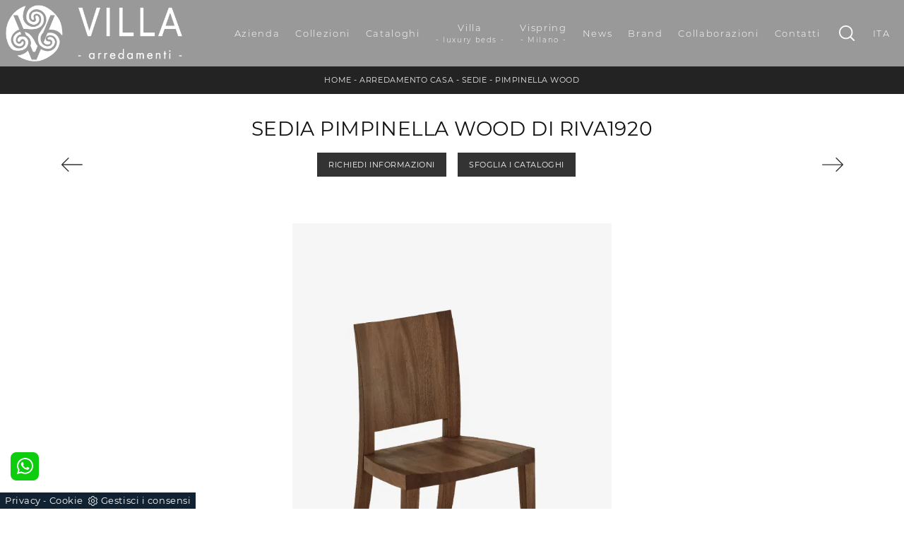

--- FILE ---
content_type: text/html; Charset=UTF-8
request_url: https://www.villaarredamenti.it/arredamento-casa/sedie/pimpinella-wood-riva1920
body_size: 41648
content:
<!doctype HTML>
<html prefix="og: http://ogp.me/ns#" lang="it">
  <head>
    <meta charset="utf-8">
    <title>Sedia Pimpinella Wood di Riva1920</title>
    <script type="application/ld+json">
{
 "@context": "http://schema.org",
 "@type": "BreadcrumbList",
 "itemListElement":
 [
  {
   "@type": "ListItem",
   "position": 1,
   "item":
   {
    "@id": "http://www.villaarredamenti.it/arredamento-casa",
    "name": "Arredamento Casa"
    }
  },
  {
   "@type": "ListItem",
  "position": 2,
  "item":
   {
     "@id": "http://www.villaarredamenti.it/arredamento-casa/sedie",
     "name": "Sedie"
   }
  },
  {
   "@type": "ListItem",
  "position": 3,
  "item":
   {
     "@id": "http://www.villaarredamenti.it/arredamento-casa/sedie/pimpinella-wood-riva1920",
     "name": "Pimpinella Wood"
   }
  }
 ]
}
</script>
    <meta name="description" content="Con questa sedia Pimpinella Wood Riva1920 in legno, una delle nostre sedute fisse moderne, potrai completare i tuoi spazi.">
    <meta name="robots" content="index, follow">
    <meta name="viewport" content="width=device-width, initial-scale=1, shrink-to-fit=no">
    <meta name="format-detection" content="telephone=no">
    <link rel="canonical" href="https://www.villaarredamenti.it/arredamento-casa/sedie/pimpinella-wood-riva1920">
    <meta property="og:title" content="Sedia Pimpinella Wood di Riva1920">
    <meta property="og:type" content="website">
    <meta property="og:url" content="https://www.villaarredamenti.it/arredamento-casa/sedie/pimpinella-wood-riva1920">
    <meta property="og:image" content="https://www.villaarredamenti.it/img/1276/arredamento-casa-sedie-pimpinella-wood-riva1920_nit_1166000.webp">
    <meta property="og:description" content="Con questa sedia Pimpinella Wood Riva1920 in legno, una delle nostre sedute fisse moderne, potrai completare i tuoi spazi.">

    <link rel="preload" as="style" href="/@/js-css/css/b5/bootstrap.min.css">
    <link rel="stylesheet" href="/@/js-css/css/b5/bootstrap.min.css">
    <link rel="preload" as="style" href="/@/js-css/css/swiper.min.css">
    <link rel="stylesheet" href="/@/js-css/css/swiper.min.css" media="print" onload="this.media='all'">
    <noscript><link rel="stylesheet" href="/@/js-css/css/swiper.min.css"></noscript>
    <style>@font-face {   font-family: "Montserrat";   src: url("/@/fonts/montserrat/montserrat-light.woff2") format("woff2"), url("/@/fonts/montserrat/montserrat-light.woff") format("woff"), url("/@/fonts/montserrat/montserrat-light.ttf") format("truetype");   font-style: normal;   font-weight: 300;   font-display: swap; } @font-face {   font-family: "Montserrat";   src: url("/@/fonts/montserrat/montserrat-regular.woff2") format("woff2"), url("/@/fonts/montserrat/montserrat-regular.woff") format("woff"), url("/@/fonts/montserrat/montserrat-regular.ttf") format("truetype");   font-style: normal;   font-weight: 400;   font-display: swap; } @font-face {   font-family: "Montserrat";   src: url("/@/fonts/montserrat/montserrat-medium.woff2") format("woff2"), url("/@/fonts/montserrat/montserrat-medium.woff") format("woff"), url("/@/fonts/montserrat/montserrat-medium.ttf") format("truetype");   font-style: normal;   font-weight: 500;   font-display: swap; } @font-face {   font-family: "Montserrat";   src: url("/@/fonts/montserrat/montserrat-bold.woff2") format("woff2"), url("/@/fonts/montserrat/montserrat-bold.woff") format("woff"), url("/@/fonts/montserrat/montserrat-bold.ttf") format("truetype");   font-style: normal;   font-weight: 700;   font-display: swap; } /* Variabili Generali */ :root {--primary: #87888c; --white: #fff; --black: #232323; --dark: #121212; --gray-light: #cfd6da; --gray-sup-light: #eee; --gray-dark: #999; --gray-white: #f8f9fa; --red-sconto: #C11B28; --green-pag: #b50029;} html {font-size: 11px;} body {font-family: 'Montserrat',sans-serif; font-weight: 400; color: var(--dark); max-width: 1920px; margin: 0 auto!important; overflow-x: hidden;letter-spacing: .05rem;} :focus, a, a:focus, a:hover {outline: 0; text-decoration: none;} a, .a {color: var(--gray-dark); transition: all .5s linear;} a:hover, .a:hover {text-decoration: none!important; color: var(--black);} p, .p, .bgHome ul li {font-size: 1.3rem; /*color: var(--black);*/} .posAncor {position: absolute; top: 0px;} .c-1300 {max-width: 1300px!important;} h1,h2,h3,h4,h5,.h1,.h2,.h3,.h4,.h5{  font-family: "Montserrat";  font-weight: 400; text-transform:uppercase; } @media(min-width: 1400px){   .container, .container-lg, .container-md, .container-sm, .container-xl, .container-xxl {max-width: 1600px;} } /* Stilo padding custom sito */ .paddingLR {padding-left: 15rem; padding-right: 15rem;} @media(max-width: 1600px){   .paddingLR {padding-left: 10rem; padding-right: 10rem;} } @media(max-width: 1280px){   .paddingLR {padding-left: 6rem; padding-right: 6rem;} } @media(max-width: 1024px){   .paddingLR {padding-left: 2rem; padding-right: 2rem;} } @media(max-width: 576px){   .topSez {     height: 20vh !important;     min-height: 20rem !important;   }   .topSez img {     transform: scale(1.2)!important;     object-fit: none!important;     position: absolute!important;   }   .h1Bread .descrizione { display:none;} }   .h1Bread h1 { text-transform: uppercase;}  /* Fine Stilo padding custom sito */ /* Stilo Pulsante TAG Dinamici */ .btnh {border-radius: 4px; border: 0.5px solid gray; color: #222 !important; display: inline-block; margin: 0 0.25em; overflow: hidden; padding: 24px 38px 24px 16px; position: relative; text-decoration: none; line-height: 1; border-radius: 0;} .btnh .btn-content {font-weight: 300; font-size: 1em; line-height: 1.2; padding: 0 26px; position: relative; right: 0; transition: right 300ms ease; display: block; text-align: left;} .btnh .icon {border-left: 1px solid #eee; position: absolute; right: 0; text-align: center; top: 50%; transition: all 300ms ease; transform: translateY(-50%); width: 40px; height: 70%;} .btnh .icon i {position: relative; top: 75%; transform: translateY(-50%); font-size: 30px; display: block; width: 100%; height: 100%;} .fa-angle-right::before {content: ""; background: url('/@/js-css/svg/right-arrow.svg'); width: 25px; height: 25px; display: block; background-size: cover; background-position: center; background-repeat: no-repeat; margin: 0 auto;} .btnh:hover .btn-content {right: 100%;} .btnh:hover .icon {border-left: 0; font-size: 1.8em; width: 100%;} /* Fine Stilo Pulsante TAG Dinamici */  .dropdown-toggle::after {display: none;} .dropdown:hover .dropdown-menu {display: block !important;} .dropdown-menu {border-radius: 0px; margin-top: 0px;} .dropdown-menu > .container {background: #FFF;} .list-unstyled.bg-white {background: transparent !important;} .list-unstyled {text-align: center;} .nav-item a.h3-menu {color:#212529;font-weight: 500; border-bottom: 1px solid #232323; transition: 0.2s; text-transform: uppercase; font-size: 16px; width: 100%; height: 100%; padding: 12px 0; padding-bottom: 12px; padding-bottom: 6px; padding-right: 15px; padding-left: 15px; width: 100%; display: flex; justify-content: left;} .list-unstyled h3.h3-menu {color:#333;font-weight: 700; transition: 0.2s; text-transform: none; font-size: 13px; width: 100%; height: 100%; padding: 12px 0; padding-bottom: 12px; padding-bottom: 6px; /*padding-right: 15px; padding-left: 15px;*/ text-transform: uppercase; } .nav-item {padding: 0px 8px;} .nav-item:last-child {padding-right: 0px;} .nav-link {color: #121212 !important; font-size: 13px; font-weight: 600;}   .megamenu .drop-1 {   border: none;   width: 100vw;   left: 0;   right: 0;   top: auto; } .dropdown-menu {   transition: 0.2s;   width: 100%;   /*height: 0;*/   border: 0; } .dropdown-menu {   border-radius: 0px;   margin-top: 0px;   min-width: auto;   /*box-shadow: 0 .25rem .25rem rgba(0,0,0,.175) !important;*/ } .testata::before {   content: '';   background: rgba(0,0,0,0.25);   width: 100%;   height: 100%;   position: absolute;   left:0;   z-index: 1; } .testata .row {   display: grid;   margin: 0px auto;   vertical-align: middle;   height: 100%; } .testata .row div{   z-index: 10; } .testata > *{ color:#FFF; text-align:center;}   .ct-culture {   margin: 0;   padding: 0;   /*min-height: 100vh;*/   margin-top: 100px;   background-position: center !important;   background-size: cover !important;   background-repeat: no-repeat !important;   display: flex;   align-items: flex-end; }  .return-menu {   width: 24px;   height: 25px;   border: 0;   outline: none;   padding: 0;   background-image: url(/1070/imgs/right-arrow-w.svg);   background-repeat: no-repeat;   background-position: center;   background-size: 100%;   margin: 9px 0;   margin-left: 45px; }  .profili-text__btm:before {   display: none; }  .show-mobile {   display: none; } @media (min-width: 992px) and (max-width: 1199px){   .logo_brand img {height:50px;width:auto;}   .navbar-nav .nav-link{ font-size: 13px; letter-spacing: .025rem; padding-right: 10px!important; padding-left: 10px!important; } } @media (max-width: 991px) {   .show-mobile {     display: block;   }   .profili-text__btm {     width: 97%;     padding: 30px 15px 15px;     min-height: auto;   }   .dropdown {     position: relative;   } }   @media (max-width: 991px) {    .info h3 {     font-size: 20px;   }     .ct-image-home img {     height: auto;   }   /*.slider-home .text-slider {   display: none; }*/   .icon-service {     text-align: center;   }   .icon-service svg {     order: 2;   }   .ct-service-img-right {     padding-left: 0;     margin-top: 30px;   }   .prod-descr {     /*font-size: 18px;     line-height: 24px;*/   }   .prezziPag p{font-size: 18px!important;text-align:center;}   .profili-translate {     transform: none !important;     position: static !important;     width: 100% !important;   }   .profili-translate:before {     display: none;   }   .profili-text,   .profili-text-center {     /* padding: 15px !important;     min-height: inherit !important;     padding-top: 20px!important;*/   }   .profili-text h2,   .profili-text-center h2 {     font-size: 20px !important;     margin-bottom: 20px !important;   }    .profili-text:before {     display: none;   }   .content-page-title h1 {     /*        font-size: 45px;     line-height: 100%;*/     font-size: 35px;     line-height: 32px;   }   .ct-service h2 {     font-size: 33px;     line-height: 36px;   }   /*.tit-1-contact {   margin-top: -30px !important; }*/   /*.contatti_ct h2 {   font-size: 30px; }*/   .video-company {     margin: 0;   }   .cataloghi h2 {     font-size: 28px;   }   .info-rub {     font-size: 28px;   }   .ct-image-home-text,   .container-testo-immagine a {     font-size: 18px;     margin-top: 10px;     margin-bottom: 30px;   }   .page-backdrop {     position: fixed;     top: 0;     left: -100%;     width: 100%;     background: #f2f2f2;     bottom: 0;     background: radial-gradient(854.92px at 0% 100%, #333 0%, #2b2b2b 100%);     opacity: 0;     z-index: 1019;     transition: all 0.4s;   }   .page-backdrop.active {     left: 0;     opacity: 0.8;   }   footer {     /*padding: 50px 0;*/   }   footer .widget_media_image {     margin-bottom: 40px;   }   .col-footer a,   .col-footer p {     line-height: 40px;   }   .col-footer-social {     justify-content: flex-start;   }   .col-footer-social a {     position: relative;     left: -10px;   }   .regis .justify-content-end {     justify-content: flex-start !important;   }   .regis .row {     flex-direction: column-reverse;   }   .regis .copyrights {     margin-top: 28px;   }   .list-horizontal {     width: 100%;   }   .mega-mob .h3-menu {font-weight: 500; /*border-bottom: 1px solid #232323;*/ transition: 0.2s; text-transform: uppercase; font-size: 18px; width: 100%; height: 100%; padding: 12px 0; padding-bottom: 6px; padding-right: 15px; padding-left: 15px; width: 100%; display: flex; justify-content: left;}   .list-unstyled h3.h3-menu {     font-size: 18px;     color: #fff !important;     font-size: 16px;    }   a.dropdown-item.nav-link.text-small.pb-2.mb-1.d-block {     font-size: 13px;   }   .navbar-nav .nav-link {     font-size: 18px;     font-weight: 500;     padding: 15px 15px;   }   .dropdown-menu .nav-link {     color: #fff !important;   }   .navbar-light .navbar-toggler-icon {     filter: invert(1);   }   .contatti_ct {     /* padding-top: 30px;*/   }   /*  .content-partner .swiper-slide {   width: 30% !important;   margin-left: 15px !important;   margin-right: 15px !important; }*/   .slider-home .text-slider {     font-size: 14px;   }   .list-horizontal .nav-item {     width: 100% !important;   }   iframe {     width: 100%;   }   .navbar-expand-lg .navbar-nav .dropdown-menu {     transform: none;     position: relative;     width: 100%;     background:transparent;   }   .navbar-expand-lg .navbar-nav .dropdown-menu .dropdown-item{     color:#FFF;     padding: 0 0 .5rem 0 !important;     font-size: 13px;   }   .c-txt-rub-sez p,   .testo-centro p {     font-size: 15px;   }   .c-txt-rub-sez {     padding: 0 15px;   }   .cataloghi {     /*margin: 5px;*/     padding: 10px;     font-size: 14px;   }   .ric-prev {     /*margin: 5px;*/     padding: 10px 8px;     font-size: 14px;   }   .link-aft-cat-foot a {     border: none;     display: block;     margin-bottom: 10px;     text-align: center;   }   .link-cat-foot a {     display: block;     margin-bottom: 10px;     text-align: center;   }   .max-logo-foot {     margin: 0 auto;   }   .last-foot {     text-align: center;   }   .bread p a {     font-size: 10px;   }   .navbar-right_tag {     box-shadow: none;   }   .navbar-right_tag .dropdown_tag span {     font-size: 14px;     padding: 0px 3px;   }   .testo-centro h2 {     font-size: 22px;     text-align: center;   }   .testo-centro p {     font-size: 14px;     text-align: justify;   }   .info {     /*padding-top: 30px;*/   }   .titcat h4 {     font-size: 22px;   }   .dinamico ul li {     margin-right: 0;     width: 100%;   }   .dinamico ul li a {     font-size: 14px;     text-align: center;     padding: 8px 60px;   }   .navbar-light .navbar-brand {     width: auto;   }   .expand-menu, .expand-menu-1, .expand-menu-2 {     color: #FFF;     position: absolute;     right: 0;     /*height: 40px;*/     top: 8px;     font-size: 24px;     z-index: 10;     /*width: 40px;*/     display: block;     /*line-height: 40px;*/     background: transparent;     text-align: center;     border: 0;     outline: none;     cursor: pointer;   }   .expand-menu:after, .expand-menu-1:after , .expand-menu-2:after {     content: "+";   }   .expand-menu.active:after,.expand-menu-1.active:after ,.expand-menu-2.active:after {     content: "-";   }   .dropdown:hover .dropdown-menu {     display: none !important;   }   .dropdown .dropdown-menu.active {     display: block !important;   }   a.nav-link.nav-link2.text-small.pb-2.mb-1.d-block.nav-heading {     text-transform: uppercase;   }   a.dropdown-item.nav-link.text-small.pb-2.mb-1.d-block {     text-transform: none;   }   .list-unstyled.bg-white {     background: transparent !important;   }   .navbar-light .navbar-brand img {     /*margin-left: 15px;*/     width: auto;     height: 50px;   }   .dropdown-menu .list-unstyled .nav-item:first-child {     border: 0;   }   .dropdown-menu {     height: auto;   }   .dropdown-menu .mega-mob { /*    padding: 0;*/   }   .dropdown-menu > .container {     background: transparent;   }   .navbar-nav .nav-link.active:after {     display: none;   }   .nav-item a.h3-menu {     justify-content: flex-start;     color:#FFF!important;     border-bottom: 1px solid #FFF;   }    .gray_btn {     background: #666666;   }   .green_btn {     background: #59baaf;   }   .menu_outlet .box_home_prodotti {     width: 50%;   }   .profili-text-center {     margin-top: 0;   }   .fir-line {     margin-top: 0px;   }   .slider-home .text-slider h2 {     font-size: 28px!important;     line-height: 36px!important;   }   .slider-home .swiper-pagination {     right: 15px;   }   .image-new .cornice {     display: none;   }   .home-first-row {     padding-top: 50px;     padding-bottom: 30px;   }   .image-new img {     padding-left: 0;     padding-right: 0;   }   .profili-text-new {     padding-left: 0;     margin: 30px 0;   }   .title-new {     font-size: 26px;     line-height: 30px;     margin-bottom: 12px;   }   .box-home-btm h2 {     font-size: 26px;     line-height: 30px;   }   .home-second-row .title-new {     margin-bottom: 10px;   }   .row-collection-home > .col-12 {     padding-left: 15px;     padding-right: 15px;   }   a.ct-image-home {     margin-bottom: 20px;   }   .home-third-row {     /*margin-bottom: 100px;*/   }   .home-third-row .box-catalog-text {     padding: 35px 26px;   }   .home-fourth-row .profili-text-new {     padding-right: 0;   }   .home-fourth-row .image-new img {     padding-left: 0;     margin-bottom: 40px;   }   .home-fourth-row {     margin-bottom: 40px;   }   .col-footer-new {     flex-direction: column;   }   .col-footer-new .col-flex {     padding-left: 20px;   }   footer .widget_media_image {     margin-bottom: 25px;   }   .col-footer-new .col-flex {     width: 100%;     margin-bottom: 50px;   }   .col-footer-new .col-flex.col-flex-1 {     width: 100%;   }   .col-footer-new .col-flex a {     display: block;   }   .col-footer-new {     margin-bottom: 0;   }   footer .follow-text {     text-align: left;     padding-left: 20px;   }   .col-footer-social {     padding-left: 20px;   }   .back-to-top {     position: absolute;     top: 60px;     right: 20px;   }   footer {     position: relative;   }   footer .flex-right {     display: none;     position: static;   }   .regis .copyrights {     margin-bottom: 40px;   }   .show-desktop {     display: none;   } }   .bread {margin: 0; padding: 11px 6rem 12px; background: var(--black); color: var(--white); font-size: 1rem;} .bread a {color: var(--gray-sup-light);} .bread a:hover {color: var(--white);} .ricalcoloHead {transition: all .3s ease-out;}  .formm {padding-bottom: 0px;} .formm button {/*font-weight: 700; border-radius: 0; padding: 0.6878rem 1.5rem; display: inline-block; color: #212529; text-align: center; vertical-align: middle; font-size: 16px; transition: color 0.15s ease-in-out, background-color 0.15s ease-in-out, border-color 0.15s ease-in-out, box-shadow 0.15s ease-in-out; padding: 0; margin-top: 20px; margin-bottom: 40px;*/} .formm button .btn__icon_circle {content: ""; display: inline-block; width: 48px; height: 48px; line-height: 45px; font-size: 16px; border: 1px solid; border-radius: 100%; margin-right: 13px; text-align: center; background: #222; color: #fff;} .formm input { background: #FFF; text-align: left; border-top: none; border-left: none; border-right: none; border-bottom: 1px solid #ccc; font-size: 16px;  line-height: 1.33;} .formm select {text-align: left !important; border-top: none; border-left: none; border-right: none; -moz-appearance: none; -webkit-appearance: none; appearance: none; border-bottom: 1px solid #ccc; font-size: 16px; line-height: 1.33;} .formm textarea {text-align: left; border-top: none; border-left: none; border-right: none; border-bottom: 1px solid #ccc; font-size: 16px;  line-height: 1.33;} .btn-primary {background: transparent; border: 0;} .btn-primary:hover, .btn-primary:focus, .btn-primary:active {color: #212529 !important; background: transparent !important; border: 0 !important; box-shadow: none;} .form-group .marg-bot-10 {margin-bottom: 20px;} .form-control {border-radius: 0; font-weight: 300; font-size: 14px!important; color: #6c757d; transition: border-color 0.15s ease-in-out, box-shadow 0.15s ease-in-out; background-color: #fff; border-left: 0!important;border-right: 0!important;border-top: 0!important; border-bottom: 1px solid #ced4da !important; height: calc(1.5em + 1.25rem + 2px);} .form-control::placeholder {color: #6c757d; opacity: 1;} .form-control:focus {box-shadow: none; border-color: #ccc; background: transparent !important; color: #495057 !important;}      .bg-light .paragrafoSinistraProd > *, .bg-light .paragrafoCentroSliderProd .contPar > * {color:var(--black)!important;} .bg-dark .paragrafoSinistraProd > *, .bg-dark .paragrafoCentroSliderProd .contPar > * {color:var(--white)!important;}  .soprapayoff  {  text-align:center;} .soprapayoff span { font-size: 10px;text-align:center; display:block; text-transform: none; }  @media(max-width: 991px){ .soprapayoff  {  text-align:left;} .soprapayoff span { font-size: 10px;text-align:left; display:block;} }     /* menu */ #navbarNavDropdown {width: 100%; align-items: flex-end; padding: 0px;} nav.navbar {transition: 0.4s; flex-direction: column; width: 100%; height: auto; overflow: visible;/* background: #232323;*/} nav.navbar.is-home {background: radial-gradient(944.96px at 0% 100%, #ededed 0%, #f2f2f2 100%);} nav.navbar.is-top {background: transparent !important; top: 30px;} nav.navbar.is-home.bg {background: radial-gradient(944.96px at 0% 100%, #ededed 0%, #f2f2f2 100%);} nav.navbar .container {margin-top: auto;} nav.navbar.is-home.headroom--unpinned {background: radial-gradient(944.96px at 0% 100%, #ededed 0%, #f2f2f2 100%); transform: translateY(-100%); transition: 0.4s;} nav.navbar.headroom--unpinned {transform: translateY(-100%); transition: 0.4s;} .headroom--pinned { background-color: rgba(11,54,156,1); transition: 0.4s;} .navbar-brand {margin: 0;} .navbar-nav {justify-content: center; width: 100%; margin: 0px 0 0 0;font-family: 'Montserrat',sans-serif; /*text-transform: uppercase;*/ letter-spacing: .15rem;} .navbar-nav .nav-item {width: auto; height: auto; padding: 0; text-align: left;} .navbar-nav .nav-link {position: relative; transition: 0.9s; font-size: 13px; font-weight: 200; color: #fff !important; height: 100%; width: 100%; padding: 30px 0;} .navbar-nav .nav-link:hover,.navbar-nav .nav-link.attiva_s {color: #d32a2a!important;} /*.navbar-nav .nav-link.active:after {content: ""; display: block; width: 6px; height: 6px; position: absolute; bottom: -3px; left: 50%; margin-left: -3px; background: #fff; transform: rotate(45deg);}*/ .navbar-expand-lg .navbar-nav .nav-link {padding-right: 15px; padding-left: 15px;} .dropdown-menu {transition: 0.2s; width: 100%; border: 0;} .dropdown:hover .dropdown-menu {height: auto; width: auto;} .navbar-expand-lg .navbar-nav .dropdown-menu {/*background: transparent; width: 100vw; left: 0; position: absolute; right: 0; top: auto;*/} a.nav-link.nav-link2.text-small.pb-2.mb-1.d-block.nav-heading {font-weight: bold; border-bottom: 2px solid gray;} .head__inside--right {display: flex; align-items: center;} .head__inside--right a {text-transform: uppercase; color: #b9b9b9; transition: 0.3s ease; font-size: 14px; margin-right: 20px; display: flex; align-content: center; align-items: center;} .head__inside--right a:hover {color: #666;} .search:hover .addsearch {width: auto; opacity: 1;} .addsearch:hover,.addsearch:focus {width: auto; opacity: 1;} .addsearch:hover,.addsearch:focus {width: auto; opacity: 1;} .addsearch {cursor: auto; border: none; background: none; border-bottom: 1px solid #59baaf; color: white; width: 0; opacity: 0; transition: 0.3s ease;} .mega-mob .nav-item {height: auto;} .mega-mob .h3-menu {color: #FFF;} .mega-mob .nav-item a:hover {background: none; color: #666;} a.dropdown-item.nav-link.text-small.pb-2.d-block {font-size: 13px; text-align: left; padding: 8px 15px!important; font-weight:400;} /*a.dropdown-item.nav-link.text-small.pb-2.d-block::before {content:'- ';}*/ .dropdown-menu .nav-link {color: black !important;} .dropdown-item {transition: 0.2s; width: 100%; font-size: 13px; text-align: left;  /*padding-top: 4px;text-transform: uppercase;*/ font-weight: 400; color: #333333;} .dropdown-item:hover {color: #d32a2a !important; background: transparent !important;} /**/ .dropdown {   position: static; } @media(max-width: 991px){    .expand-menu, .expand-menu-1, .expand-menu-2 {     color: #FFF;     position: absolute;     right: 0;     /*height: 40px;*/     top: -10px;     font-size: 24px;     z-index: 10;     /*width: 40px;*/     display: block;     /*line-height: 40px;*/     background: transparent;     text-align: center;     border: 0;     outline: none;     cursor: pointer;   }   .expand-menu:after, .expand-menu-1:after , .expand-menu-2:after {     content: "+";   }   .expand-menu.active:after,.expand-menu-1.active:after ,.expand-menu-2.active:after {     content: "-";   }   .dropdown:hover .dropdown-menu {     display: none !important;   }   .dropdown .dropdown-menu.active {     display: block !important;   }   a.nav-link.nav-link2.text-small.pb-2.mb-1.d-block.nav-heading {     text-transform: uppercase;   }   a.dropdown-item.nav-link.text-small.pb-2.mb-1.d-block {     text-transform: none;   }   .list-unstyled.bg-white {     background: transparent !important;   }   .navbar-light .navbar-brand img {     margin-left: 15px;     width: auto;     height: 42px;   }   .dropdown-menu .list-unstyled .nav-item:first-child {     border: 0;   }   .dropdown-menu {     height: auto;   }   .dropdown-menu .mega-mob { /*    padding: 0;*/   }   .dropdown-menu > .container {     background: transparent;   }   .navbar-nav .nav-link.active:after {     display: none;   }   .nav-item a.h3-menu {     justify-content: flex-start;     color:#FFF!important;     border-bottom: 1px solid #FFF;   }    }    @media(max-width: 991px){   .mobile__nav_btm {     display: flex;   }   .mobile__nav_btm a {     width: 50%;     height: 45px;     text-transform: uppercase;     color: white;     display: flex;     align-items: center;     justify-content: center;     font-size: 14px;   }   #navbarNavDropdown { padding: 80px 30px!important; display: block !important; position: fixed; top: 0; left: -100%; height: 100vh; width: 100%; background: var(--dark); bottom: 0; overflow-y: auto; -webkit-transition: left 0.3s; -moz-transition: left 0.3s; -o-transition: left 0.3s; transition: left 0.3s; z-index: 1020;}   #navbarNavDropdown.active {left: 0;}   nav.navbar {/*height: 82px;*/ padding-top: 7px !important; padding-bottom: 7px !important;}   .navbar-light .navbar-toggler {margin-top: 0px;padding: 0;}   nav.navbar .container {width: 100%; margin: 0; max-width: 100%;}   nav.navbar.headroom--unpinned {height: 71px; padding-top: 0px !important;}   .navbar-light .navbar-toggler {position: absolute; right: 15px; top: auto; z-index:1030; }   .head__inside {display: none;}   .navbar-nav .nav-item {height: auto; text-align: left; border-bottom: 0px solid #545454; } /*  .navbar-right_tag .dropdown_tag span {padding: 10px 3px; display: block; text-align: center;}*/   .navbar-right_tag .dropdown_tag {/*margin: 0; padding: 0;*/ display:block;}    .mega-mob { -webkit-column-count: 1!important;-moz-column-count: 1!important;column-count: 1!important;     -webkit-column-gap: 15px!important;-moz-column-gap: 15px!important;column-gap: 15px!important;}   .back-to-top-with-quote1-menu, .back-to-top-with-quote2-menu{ display: none; }   .navbar-nav .nav-link { padding: 0 0 0 0!important; font-size: 15px!important; font-weight: 700!important; color: var(--white) !important; text-transform:uppercase;}   .mega-mob .h3-menu  {  color: var(--white) !important;  }   .mega-mob a {  color: var(--white) !important;  }   .list-unstyled{ padding: 0 0 1rem 0; margin:  0 0 1rem 0; }   .dropdown-menu .mega-mob .list-unstyled, .bordone { border-bottom: 1px solid #545454!important; position: relative; }   .nav-link.selected { color: var(--white) !important; } }  @media(max-width: 991px){   .drop-1 {display:block!important;}   a[class*="giro_giostra"] {display: none!important;} }  .btnSpecial2.sopra .iconInfoHome{display:none;}                                     </style> 
    <style>/* Inizio CSS Prodotto */.prec-suc {width: 30px; height: 30px;}.ricInfsfoCat a {text-transform: uppercase; color: #fff; border: solid 1px #333; background: #333; padding: 8px 15px; display: inline-block;}.ancorella {display: block; margin-top: -70px; position: absolute;}.ancorellaCat {display: block; margin-top: -50px; position: absolute;}/*.bgGrey {background: rgb(238,238,238);}.bgGreySpec {background: rgb(255,255,255); background: -moz-linear-gradient(180deg, rgba(255,255,255,1) 35%, rgba(238,238,238,1) 100%); background: -webkit-linear-gradient(180deg, rgba(255,255,255,1) 35%, rgba(238,238,238,1) 100%); background: linear-gradient(180deg, rgba(255,255,255,1) 35%, rgba(238,238,238,1) 100%); filter: progid:DXImageTransform.Microsoft.gradient(startColorstr="#ffffff",endColorstr="#eeeeee",GradientType=1); }*/.bgForm {background-color: var(--gray-white);}/*.navbar-right_tag {display: -ms-flexbox; display: flex; -ms-flex-wrap: wrap; flex-wrap: wrap; flex-direction: inherit; justify-content: center;}.navbar-right_tag .dropdown_tag {-ms-flex: 0 0 25%; flex: 0 0 25%; max-width: 25%; padding: 0 10px; cursor: pointer;}.navbar-right_tag .dropdown_tag:first-child {display: none!important;}.navbar-right_tag .dropdown_tag .dropdown-toggle {text-align: center; display: block; position: relative; border-bottom: solid 1px #333; text-transform: uppercase; font-size: 13px; color: #333; padding-bottom: 3px;}.navbar-right_tag .dropdown-menu_tag {display: none; padding: 0; list-style: none; width: calc(100% - 30px); position: absolute; left: 15px; z-index: 100; background-color: #fff; box-shadow: 0 8px 9px -4px rgba(0,0,0,.19); padding: 12px 0; text-align: center;}.navbar-right_tag .dropdown_tag:hover .dropdown-menu_tag {display: block;}.navbar-right_tag .dropdown-menu_tag li{display: inline-block; margin: 0 1rem; font-size: 14px;}.navbar-right_tag .dropdown-menu_tag li a{font-weight: 300; text-transform: uppercase; letter-spacing: 1.5px;}@media(max-width: 575px){  .navbar-right_tag .dropdown_tag .dropdown-toggle {font-size: 14px;}  .navbar-right_tag .dropdown-menu_tag li {margin: 0 1rem;}  .navbar-right_tag .dropdown-menu_tag li a {font-size: 13px; letter-spacing: 1px;}}@media(max-width: 450px){  .navbar-right_tag .dropdown_tag .dropdown-toggle {text-transform: capitalize; font-size: 13px;}}.tag_attivo {font-weight: 400 !important;}*/.titInteresse {text-align: center; text-transform: uppercase; margin-bottom: 15px;}.navbar-tag-schedina,.dropdown-menu_tag {justify-content: center;text-align: center;}.navbar-tag-schedina li a {font-size: 1.2rem; margin: 0 1.4rem 1rem 0; display: inline-block; padding: .8rem 1.5rem; border: solid 1px var(--black); text-transform: capitalize; transition: all .4s linear;}.dropdown-menu_tag {list-style: none; padding: 0;}.dropdown-menu_tag li {display: inline-block;}.dropdown-menu_tag li a {font-size: 1.2rem; margin: 0 1.4rem 1rem 0; display: inline-block; padding: .8rem 1.5rem; border: solid 1px var(--black); text-transform: capitalize; transition: all .4s linear;}.navbar-tag-schedina li a:hover {background-color: var(--black); color: var(--white)!important;}.dropdown-menu_tag li a:hover {background-color: var(--black); color: var(--white)!important;}@media(max-width: 1024px){  .bread{padding-left: 2rem; padding-right: 2rem;}}@media(min-width: 767px){    .topSez h1 { font-size: 25px!important; }}/* Fine CSS Prodotto */</style>
    <style>.formEcom{margin-bottom:0px; background-color:#fff;}#top_brands_container{font-family: 'Montserrat', sans-serif; color:#333; font-size:16px;}#topBrands{padding:10px; background-color:var(--gray-white)!important; color:var(--gray-white)!important; font-family: Georgia, "Times New Roman", Times, serif; font-style:italic;}.div_prezzo{margin-top:15px; padding:0px 15px; text-align:center;}.prezzo{color: #a80c0d; font-size: 24px;}.iva_inclusa{padding-bottom: 10px; font-weight:200; font-size: 13px; color:#999; margin: 10px 15px; border-bottom:1px solid #e0e0e0; text-align:center;}.invece_di{font-weight:200; padding:0px 15px; margin-top:10px; font-size: 13px; color:#999; text-align:center;}.risparmi{margin:0px 15px; margin-top:10px; color:#666; font-weight:300; text-align:center;}.prodotto_da{font-size: 14px; padding:0px 15px; margin-top:15px; color:#666; font-weight:300; padding-bottom:15px;}.prodotto_da a{color:#999999; text-decoration:none; font-weight:400;}.prodotto_da2 {background-color:#f7f7f0; padding: 0px 0 20px; text-align: center;}.prodotto_da2 a{color: #fff; background-color: #003978; transition: all .4s linear; text-transform:uppercase; padding:8px 10px; cursor: pointer; border-radius: 5px; font-size:14px;}.prodotto_da2 a:hover{background-color: #333; text-decoration: none;}.prodotto_da1{font-size: 14px; padding:0px 15px; margin-top:15px; color:#666; font-weight:300; padding-bottom:15px; background-color:#f7f7f0;}.prodotto_da1 a{color: #003978; text-decoration:none; font-weight:400; align-items: center; display: flex;}.prodotto_da1 svg {max-width: 20px; max-height: 20px; display: inline-block;}.prodotto_da1 span {display: inline-block; padding-left: 5px;}.seleziona_finiture{padding:0px 15px; margin-top:30px; padding-bottom:10px; font-size: 12px; /*border-bottom:1px solid #e0e0e0;*/}#finiture{background-color:#f7f7f0; padding:0px 15px; padding-top:10px;}#title{font-style:italic; padding-top:10px; margin-bottom:20px; font-family: Georgia, "Times New Roman", Times, serif; text-transform: capitalize; color:#E3001B;}.nome_variante{text-transform:uppercase; font-size:12px; margin-top:10px; margin-bottom:10px;}.variante_li{padding:0px; margin:0px;}.variante_li li{list-style:none; display:inline-block; margin-right:10px; margin-bottom:10px;}.variante_li label{float:left; border:1px solid #e0e0e0;}.variante_li li img{cursor:pointer; width:82px; height:82px;}.variante_li li input{visibility:hidden; position:absolute;}#reset{margin:20px 0px;}#reset a{padding:5px 10px; background-color:#999999; color:#fff; text-decoration:none; transition: all 0.3s ease-in-out 0s;}#reset a:hover{background-color:#333333;}.aggiungi_al_carrello{text-transform:uppercase; padding:8px 10px; background-color:#E70D5D; color:#fff; border:none; margin-bottom:20px; cursor:pointer; transition:all 0.3s ease-in-out 0s; width:100%; border-radius: 5px; font-size:14px;}.aggiungi_al_carrello[disabled] {background-color:#333;}.aggiungi_al_carrello:hover{background-color:#333333;}#textShippingDisclaimer{padding:0px 15px; font-size: 12px; padding-bottom:15px; background-color:#f7f7f0;}/* Inizio CSS Paragrafo Pagina Centro.bgGray {background: rgb(238,238,238); background: linear-gradient(180deg, rgba(238,238,238,1) 0%, rgba(238,238,238,1) 90%, rgba(255,255,255,1) 90%); } *//* Fine CSS Paragrafo Pagina Centro *//* Inizio CSS Correlati */.bgWhite {background-color: #fff;}/* Fine CSS Correlati *//* Inizio CSS Menù/Navbar *//* Icona Burger Menù */.first-button {border: 0;}.animated-icon1, .animated-icon2, .animated-icon3 { width: 30px; height: 20px; position: relative; margin: 0px; -webkit-transform: rotate(0deg);-moz-transform: rotate(0deg);-o-transform: rotate(0deg);transform: rotate(0deg);-webkit-transition: .5s ease-in-out;-moz-transition: .5s ease-in-out;-o-transition: .5s ease-in-out;transition: .5s ease-in-out;cursor: pointer;}.animated-icon1 span, .animated-icon2 span, .animated-icon3 span {display: block;position: absolute;height: 2px;width: 100%;border-radius: 0px;opacity: 1;left: 0;-webkit-transform: rotate(0deg);-moz-transform: rotate(0deg);-o-transform: rotate(0deg);transform: rotate(0deg);-webkit-transition: .25s ease-in-out;-moz-transition: .25s ease-in-out;-o-transition: .25s ease-in-out;transition: .25s ease-in-out;}.animated-icon1 span {background: var(--white);}.animated-icon1 span:nth-child(1) {top: 0px;}.animated-icon1 span:nth-child(2) {top: 8px;}.animated-icon1 span:nth-child(3) {top: 16px;}.animated-icon1.open span:nth-child(1) {top: 11px;-webkit-transform: rotate(135deg);-moz-transform: rotate(135deg);-o-transform: rotate(135deg);transform: rotate(135deg);}.animated-icon1.open span:nth-child(2) {opacity: 0;left: -60px;}.animated-icon1.open span:nth-child(3) {top: 11px;-webkit-transform: rotate(-135deg);-moz-transform: rotate(-135deg);-o-transform: rotate(-135deg);transform: rotate(-135deg);}/* Stile Navbar */.hs-nav {position: sticky; top: 0; background: transparent; transition: all .3s ease-out; z-index: 10000; padding: 0rem; max-width: 1920px;}.dropdown-toggle::after {display: none;}.dropdown-toggle {color: var(--black)!important; font-size: 1.6rem; /*line-height: 1.2rem;*/ font-weight: 500; transition: color .3s;}.navbar .dropdown:hover .dropdown-menu {display: block!important;}/*.dropdown-item {font-size: 1.3rem;}*/.hs-nav.scura {background: var(--gray-dark);}.hs-nav .navbar-brand img {filter: invert(1);}.hs-nav.scura .navbar-brand img {filter: unset;}.hs-nav.scura .dropdown-toggle {color: var(--white)!important;}.margNav {padding-top: 0;}.d_none_riva {display:none;}@media(min-width: 1200px){  .navbar-nav .nav-link {padding-left: 1rem!important; padding-right: 1rem!important;}}@media(max-width: 1024px){  .hs-nav {padding-left: 0rem; padding-right: 0rem;}}.dropdown-toggle svg {width: 18px; height: 18px; fill: #fff;}/* RICERCA */.cerca_navbar {  margin: 0 15px;  z-index: 100;  /*width: 800px;*/  justify-content: end;  display: flex;  /*   margin-bottom: 15px; */}#search-box {  font-size:1.4rem; border-top-left-radius: 0px; border-bottom-left-radius: 0px;width: calc(100% - 45px)!important;  border-radius: 0!important;  text-align: left!important;  background-color: #f3f5f9!important;}#search-box2 {  width: calc(100% - 45px)!important;  border-radius: 0!important;  text-align: left!important;}#ricerchina{ position:absolute; left:0; right:0;top:100%; }.searchResult {top: 100%!important;}@media(max-width: 991px){  .cerca_navbar {    margin: 0px!important;    width: 100%;  }} #ricerchina {   padding: 15px;  background: #999;}.ricerchina {margin-top: -4px;}.risultatiDestra li a p { font-size: 1.2rem!important; font-style: normal!important; padding: .5rem 1.5rem!important;}.risultatiSinistra li a { font-size: 1.4rem!important; text-align:left!important;}.fa-search{ background-image: url(/@/js-css/svg/loupe-w.svg); background-repeat: no-repeat; background-position: center center;background-size: 50% 50%;}.fa-times{ background-image: url(/@/js-css/svg/close-w.svg); background-repeat: no-repeat; background-position: center center;background-size: 50% 50%;}.cercaMenu svg {width: 22px; height: 22px; fill: #FFF; margin-top: 0px;}.cercaMenu { padding:15px; cursor: pointer; background: none; border: none;}.cercaMenu:focus {outline: none;}.cerca_navbar {padding-bottom: 0px; text-align: center;margin: 0px!important;  }#search-box {width: calc(100% - 41px)!important;}.cerca_navbar .fa-search {line-height: 0; padding: 10px 30px 10px 15px; background-color: #ea2929; color: #fff; border-radius: 0px; border-bottom-right-radius: 0px;}.searchResult {/*top: calc(100% - 0rem)!important;width: calc(100% - 75px)!important;*/}@media(max-width: 991px){  #search-box {width: calc(100% - 45px)!important;}  .cercaMenu {margin-top: 0px;}.searchResult2{left:0!important;right:0!important;}}/* Fine CSS Menù/Navbar */.mega-mob {z-index:2; -webkit-column-count: 5;-moz-column-count: 5;column-count: 5;-webkit-column-gap: 35px;-moz-column-gap: 35px;column-gap: 35px;}a[class^="giro"] {display: none!important;}a[class^="giro_gio"] {display: block!important; padding: 0!important;}@media(max-width: 1199px){	.navbar-nav .nav-link{ font-size:14px; }	.mega-mob {z-index:2; -webkit-column-count: 3;-moz-column-count: 3;column-count: 3;-webkit-column-gap: 35px;-moz-column-gap: 35px;column-gap: 35px;}}.mega-mob a { font-size: 13px; font-weight: 400;  /* color: var(--gray-sup-light); font-size: 1.4rem; margin-bottom: 6px; padding-left: 10px; padding-right: 10px;*/ }.mega-mob a:hover {color: var(--white);}.mega-mob a[class^="h3-menu"] {display: block; font-size: 18px; font-weight: 500; color: var(--green-pag); }/* Inizio CSS Footer */.box-grey-home5 {background: var(--dark); padding: 7.5rem 0 8rem; color: var(--white);}@media(max-width: 768px){.box-grey-home5 {background: var(--dark); padding: 3.5rem 0 4rem; color: var(--white);}}.infoAz p,.infoAz p a {margin: 0; text-align: center; font-size: 11px; line-height: 21px; letter-spacing: .2px;}.social p {margin: 0; text-align: center;}.social svg {width: 16px; height: 16px; fill: var(--white); transition: all .8s linear;}.social a {padding: 0 10px;}.social a:hover svg {fill: var(--white);}.go-top {border-radius: 8px; background: var(--dark); /*box-shadow: 1px 1.73px 12px 0 rgba(0,0,0,.14),1px 1.73px 3px 0 rgba(0,0,0,.12);*/ transition: all 1s ease; bottom: 40px; right: 15px; display: none; position: fixed; width: 40px; height: 40px; line-height: 45px; text-align: center; z-index: 100;}.go-top:hover{background-color:var(--gray-dark)!important;}.go-top svg {width: 20px; margin-top: -8px; height: 20px; transition: all .8s linear; fill: var(--white);}.go-top:hover svg {fill: #f8f8f8;}.linkFoot {text-align: left; margin-bottom: 5px; font-weight: 300;}.h6Foot h6{text-transform: uppercase; letter-spacing: 1px; font-weight: 600;}.box-social-contatti1 svg {width: 20px; height: 20px; margin-left: 12px; fill: var(--white)!important;}.pos-whatsapp a{transition: all 0.3s linear; fill: #fff !important; background-color: #0ecc0e; border-radius: 8px; width: 40px; height: 40px; line-height: 36px; text-align: center;}.pos-whatsapp{z-index: 12; position: fixed; bottom: 40px; left: 15px;}.pos-whatsapp a:hover{fill: #000 !important; }.tit1-home2 h4 {font-weight: 300; color: var(--white);}.tit1-home2 p, .tit1-home2 a {font-weight: 300;}.box-grey-home5 a {color: var(--white); transition: all .3s linear; font-size: 1.3rem; font-weight: 400;}.box-grey-home5 a:hover {color: var(--gray-dark);}.linkFoot a {display: block; margin-bottom: .5rem;}.linkFoot a:first-child {text-transform: uppercase; font-weight: 500;}.linkFoot1 p {font-size: 1.3rem; margin-bottom: .5rem; }.footLastSmall a {font-size: 1rem;}/* Fine CSS Footer */.credit img{height:22px;padding-bottom:2px;}.credit p{color:white;display:inline;font-size:14px;}.credit{margin:auto;display:block;}.grecaptcha-badge {display: none!important;}.smallTerms {font-size: 13px!important;}.smallTerms A{font-size: 13px!important;}.form-check-input[type="checkbox"] { margin-right: .5em;border-radius:0;border:2px solid #333!important; width: 1.5em; height: 1.5em; margin-top: .15em;}#myForm textarea {height:auto; min-height:auto;}/* Stilo pezzo informazioni con pulsante */.textInfoHome {text-align: left;}.textInfoHome p {font-size: 3rem; line-height: 4rem; max-width: 72rem; margin: 0 auto; text-align: center;}.textInfoHome p strong {font-weight: 500; text-decoration: underline;}.textInfoHome button { background-color: var(--white);  position: relative; display: inline-flex; align-items: center; justify-content: center; padding: 2rem 3.5rem; border: 1px solid var(--gray-light); font-size: 1.1rem; line-height: 1.1rem; font-weight: 700; letter-spacing: .01em; transition: border .3s; margin-top: 2.5rem; cursor: pointer;}.textInfoHome .txtInfoHome {font-weight: 700; color: var(--black); text-transform: uppercase; z-index: 1; transition: color .3s;}.textInfoHome .iconInfoHome { z-index: 1; transition: fill .3s;}.textInfoHome .iconInfoHome svg {width: 25px; height: 25px; margin-top: 0px; margin-left: 25px;}.textInfoHome button::before {content: ""; position: absolute; left: 0; top: 0; width: 0; height: 100%; background-color: var(--primary); transition: width .3s;}.textInfoHome button:hover {border: 1px solid var(--primary);}.textInfoHome button:hover::before {width: calc(100% + 1px);}.textInfoHome button:hover .txtInfoHome {color: var(--white);}.textInfoHome button:hover .iconInfoHome {fill: var(--white);}</style>

    <!-- INIZIO FAVICON E APPICON -->
    <link rel="apple-touch-icon" sizes="57x57" href="/1276/imgs/favicon/apple-icon-57x57.png">
    <link rel="apple-touch-icon" sizes="60x60" href="/1276/imgs/favicon/apple-icon-60x60.png">
    <link rel="apple-touch-icon" sizes="72x72" href="/1276/imgs/favicon/apple-icon-72x72.png">
    <link rel="apple-touch-icon" sizes="76x76" href="/1276/imgs/favicon/apple-icon-76x76.png">
    <link rel="apple-touch-icon" sizes="114x114" href="/1276/imgs/favicon/apple-icon-114x114.png">
    <link rel="apple-touch-icon" sizes="120x120" href="/1276/imgs/favicon/apple-icon-120x120.png">
    <link rel="apple-touch-icon" sizes="144x144" href="/1276/imgs/favicon/apple-icon-144x144.png">
    <link rel="apple-touch-icon" sizes="152x152" href="/1276/imgs/favicon/apple-icon-152x152.png">
    <link rel="apple-touch-icon" sizes="180x180" href="/1276/imgs/favicon/apple-icon-180x180.png">
    <link rel="icon" type="image/png" sizes="192x192"  href="/1276/imgs/favicon/android-icon-192x192.png">
    <link rel="icon" type="image/png" sizes="32x32" href="/1276/imgs/favicon/favicon-32x32.png">
    <link rel="icon" type="image/png" sizes="96x96" href="/1276/imgs/favicon/favicon-96x96.png">
    <link rel="icon" type="image/png" sizes="16x16" href="/1276/imgs/favicon/favicon-16x16.png">
    <link rel="manifest" href="/1276/imgs/favicon/manifest.json">
    <meta name="msapplication-TileColor" content="#ffffff">
    <meta name="msapplication-TileImage" content="/1276/imgs/favicon/ms-icon-144x144.png">
    <meta name="theme-color" content="#ffffff">
    <!-- FINE FAVICON E APPICON -->

    <script>
//      function tagmanager_google(){
//        (function(w,d,s,l,i){w[l]=w[l]||[];w[l].push({'gtm.start':
//                                                      new Date().getTime(),event:'gtm.js'});var f=d.getElementsByTagName(s)[0],
//            j=d.createElement(s),dl=l!='dataLayer'?'&l='+l:'';j.async=true;j.src=
//              'https://www.googletagmanager.com/gtm.js?id='+i+dl;f.parentNode.insertBefore(j,f);
//                            })(window,document,'script','dataLayer','GTM-ND44B3NM');
//        var noScriptTagManager = '<noscript><iframe src="https://www.googletagmanager.com/ns.html?id=GTM-ND44B3NM" height="0" width="0" style="display:none;visibility:hidden"></iframe></noscript>';
//        var newDivNoScript = document.createElement("div");
//        newDivNoScript.innerHTML = noScriptTagManager;
//        document.body.appendChild(newDivNoScript);  
//      };
    </script>

  <script src="/@/essentials/gtm-library.js"></script>
<script src="/@/essentials/essential.js"></script>
<script src="/@/essentials/facebookv1.js"></script>

<!-- script head -->
<script>
function okEssentialGTM() {
  const gAdsContainer = '##_gtm_container##',
        gAdsInitUrl = '##_gtm_init_config_url##',
        gAdsEveryPageContainer = '',
        gAdsTksPageContainer = '';

  if (gAdsContainer && gAdsInitUrl) {
//    gtmInit(gAdsInitUrl, gAdsContainer);
    gtmEveryPageContainer && gtmEveryPage(gAdsEveryPageContainer);
    gtmTksPageContainer && gtmThankTouPage(gAdsTksPageContainer);
  }
}

function okEssentialFb() {
  const fbPixelCode = '1569111747765424',
        fbPixelUrl = 'https://www.facebook.com/tr?id=1569111747765424&ev=PageView&noscript=1';

  if (fbPixelCode && fbPixelUrl) {
    pixel(fbPixelCode, fbPixelUrl);
  }

}

function allowADV() {}

function allowConfort() {}

function allowAnal() {
  okEssentialGTM();
  okEssentialFb();
}

window.addEventListener('DOMContentLoaded', function () {
  const cookiePrelude = getCookie("CookieConsent"),
    ifAdv = cookiePrelude ? cookiePrelude.includes("adv") : true,
    ifConfort = cookiePrelude ? cookiePrelude.includes("confort") : true,
    ifAnal = cookiePrelude ? cookiePrelude.includes("performance") : true;

  !ifAdv && allowADV();
  !ifConfort && allowConfort();
  !ifAnal && allowAnal();

  // overlay on contact form submit
  holdOnOnSubmit();
})
</script>
<!-- fine script head -->
</head>
  <body id="back-top">
    <script src="/@/js-css/js/swiper.min.js"></script>
    
    <!-- script overlay form -->
    <script>
      window.addEventListener('DOMContentLoaded', function() {
        holdOnOnSubmit();
      })
    </script>
    <!-- script overlay form -->
    
    <script>
      var countMen = 0;
    </script>
    <script>
      function resizeIframe(obj) {
        obj.style.height = obj.contentWindow.document.body.scrollHeight + 'px';
      }
    </script>
    <script>
      function instaRiva(){};
    </script>

    <div class="container-fluid hs-nav scura">
      <nav class="navbar navbar-expand-lg navbar-light p-0">
        <div class="container-fluid">
          <a class="navbar-brand py-0 py-lg-2 logo_brand" href="/"><!--<img src="/1276/imgs/logo2.webp" alt="Villa Arredamenti Srl" width="97" height="78" class="pe-3">-->
            <img src="/1276/imgs/logo.webp" alt="Villa Arredamenti Srl" width="250" height="80">
            <img class="d_none_riva" src="/1276/imgs/logo_riva.webp" alt="Villa Arredamenti Srl" width="85" height="85">
          </a>
          <button class="cercaMenu d-inline-block d-lg-none me-5 pe-5" data-bs-toggle="collapse" data-bs-target="#ricerchina" aria-expanded="false" aria-controls="ricerchina">
            <svg enable-background="new 0 0 512 512" viewBox="0 0 512 512" xmlns="http://www.w3.org/2000/svg" fill="#FFFFFF" width="20" height="20"><path d="m225.474 0c-124.323 0-225.474 101.151-225.474 225.474 0 124.33 101.151 225.474 225.474 225.474 124.33 0 225.474-101.144 225.474-225.474 0-124.323-101.144-225.474-225.474-225.474zm0 409.323c-101.373 0-183.848-82.475-183.848-183.848s82.475-183.849 183.848-183.849 183.848 82.475 183.848 183.848-82.475 183.849-183.848 183.849z"/><path d="m505.902 476.472-119.328-119.328c-8.131-8.131-21.299-8.131-29.43 0-8.131 8.124-8.131 21.306 0 29.43l119.328 119.328c4.065 4.065 9.387 6.098 14.715 6.098 5.321 0 10.649-2.033 14.715-6.098 8.131-8.124 8.131-21.306 0-29.43z"/></svg>
          </button>
          <button class="navbar-toggler first-button" type="button" data-bs-toggle="collapse" data-bs-target="#navbarNavDropdown" aria-controls="navbarNavDropdown" aria-expanded="false" aria-label="Toggle navigation">            
            <div class="animated-icon1"><span></span><span></span><span></span></div>
          </button>
          <div class="collapse navbar-collapse justify-content-end align-self-center" id="navbarNavDropdown" data-visible="false">
            <div class="justify-content-end">
              <ul class="navbar-nav position-static justify-content-end d-flex d-lg-none">
                <li class="nav-item pb-3 mb-3 dropdown bordone">
                  <a class="nav-link dropdown-toggle" href="/azienda" title="Chi siamo" id="navbarDropdownMenuLink" aria-haspopup="true" aria-expanded="false">Azienda</a>
<button class="expand-menu-1 show-mobile" data-visible="false"></button>
<div class="dropdown-menu shadow-sm" aria-labelledby="azienda">
    <a class="dropdown-item" href="/azienda/chi-siamo" title="Chi Siamo">Chi siamo</a>
    <a class="dropdown-item" href="/azienda/servizi" title="Servizi">Servizi</a>
    <a class="dropdown-item" href="/azienda/staff" title="Il nostro Team">Team</a>
<!--    <a class="dropdown-item" href="/azienda/i-nostri-partner" title="I nostri Partners">Partners</a>-->
</div>
                </li>
                <div class="container-fluid dropdown-menu drop-1 p-lg-5 p-0">
  <div class="row justify-content-center">
    <div class="col-12 col-lg-11 p-lg-5 mega-mob">
      <a class="giro1"></a>
<ul class="list-unstyled">
  <li class="nav-item">
    <a class="giro_giostra_x giro_giostra9 Cucine">
      <h3 class="h3-menu color-black">Cucine</h3>
    </a>
    <li class="nav-item">
  <a class="text-small pb-2 d-block " rel="nofollow" href="/cucine/cucine-design" title="Cucine Design">
    Cucine Design
  </a>
</li>
<!--<li class="nav-item ">
  <a class="dropdown-item nav-link text-small pb-2 d-block " rel="nofollow" href="/cucine/cucine-design" title="Cucine Design">
    Cucine Design
  </a>
</li>--><li class="nav-item">
  <a class="text-small pb-2 d-block " rel="nofollow" href="/cucine/cucine-moderne" title="Cucine Moderne">
    Cucine Moderne
  </a>
</li>
<!--<li class="nav-item ">
  <a class="dropdown-item nav-link text-small pb-2 d-block " rel="nofollow" href="/cucine/cucine-moderne" title="Cucine Moderne">
    Cucine Moderne
  </a>
</li>--><li class="nav-item">
  <a class="text-small pb-2 d-block " rel="nofollow" href="/cucine/cucine-classiche" title="Cucine Classiche">
    Cucine Classiche
  </a>
</li>
<!--<li class="nav-item ">
  <a class="dropdown-item nav-link text-small pb-2 d-block " rel="nofollow" href="/cucine/cucine-classiche" title="Cucine Classiche">
    Cucine Classiche
  </a>
</li>-->
  </li>
</ul>

<!--<div class="col-lg py-3 mega-mob">
  <ul class="list-unstyled bg-white">
    <a class="giro_giostra9 Cucine"></a>
    <li class="nav-item ">
      <h3 style="" class="h3-menu color-black">Cucine</h3> 
      ##modulo_navbar_megamenu_li
    </li>
  </ul>
 </div>-->

  <script>
    var allGroup = document.querySelectorAll('.giro_giostra_x');
    allGroup.forEach(group =>{
      if( group.classList.contains("Zona") ){
        group.setAttribute("href","/arredamento-casa");
      }else if( group.classList.contains("Cucine") ){
        group.setAttribute("href","/cucine");
      }else if( group.classList.contains("Accessori") ){
        group.setAttribute("href","/accessori-casa");
      }else if( group.classList.contains("Outdoor") ){
        group.setAttribute("href","/ufficio-giardino/arredo-giardino");
      }
    });
  </script>
<!--<script>
    countMen ++;
    eval('var loader101010'+countMen+' = '+setInterval(function () {
	  if (document.readyState !== "complete") return;
      
      var rub1 = '<a class="h3-menu color-black " href="/cucine" title="Cucine">Cucine</a>';
      console.log('.giro1');
      for(var i=0; i<document.querySelectorAll('.giro1').length; i++){
        if ( 1 === 1 ){
          var oldInner1 = document.querySelectorAll('.giro_giostra9');
          [].slice.call( oldInner1 ).forEach(function ( div ){
            div.innerHTML = rub1;
            
          });
          clearInterval(eval('loader101010'+(countMen-3)));
          clearInterval(eval('loader101010'+(countMen-7)));
        }if ( 1 === 2 ){
          var oldInner1 = document.querySelectorAll('.giro_giostra13');
          [].slice.call( oldInner1 ).forEach(function ( div ){
            div.innerHTML = rub2;
            
          });
          clearInterval(eval('loader101010'+(countMen-2)));
          clearInterval(eval('loader101010'+(countMen-6)));
        }if ( 1 === 3 ){
          var oldInner1 = document.querySelectorAll('.giro_giostra16');
          [].slice.call( oldInner1 ).forEach(function ( div ){
            div.innerHTML = rub3;
            
          });
          clearInterval(eval('loader101010'+(countMen-1)));
          clearInterval(eval('loader101010'+(countMen-5)));
        }if ( 1 === 4 ){
          var oldInner1 = document.querySelectorAll('.giro_giostra23.Outdoor');
          var rub4 = '<a class="h3-menu color-black " href="/cucine" title="Arredo Giardino">Outdoor</a>';
          [].slice.call( oldInner1 ).forEach(function ( div ){
            div.innerHTML = rub4;
            
          });
          clearInterval(eval('loader101010'+countMen));
          clearInterval(eval('loader101010'+(countMen-4)));
        }
      }
    }, 300));
  </script>-->
<!--
<script>
  var loader1001 = setInterval(function () {
    if (document.readyState !== "complete") return;
	clearInterval(loader1001);
    var rub1 = '<a class="h3-menu color-black " href="/cucine" title="Cucine">Cucine</a>';
    console.log('.giro1');
    for(var i=0; i<document.querySelectorAll('.giro1').length; i++){
      if ( 1 === 1 ){
        var oldInner1 = document.querySelectorAll('.giro_giostra9');
        [].slice.call( oldInner1 ).forEach(function ( div ){
          div.innerHTML = rub1;
        });
      }if ( 1 === 2 ){
        var oldInner1 = document.querySelectorAll('.giro_giostra13');
        [].slice.call( oldInner1 ).forEach(function ( div ){
          div.innerHTML = rub2;
        });
      }if ( 1 === 3 ){
        var oldInner1 = document.querySelectorAll('.giro_giostra16');
        [].slice.call( oldInner1 ).forEach(function ( div ){
          div.innerHTML = rub3;
        });
      }if ( 1 === 4 ){
        var oldInner1 = document.querySelectorAll('.giro_giostra23.Ufficio');
        var rub4 = '<a class="h3-menu color-black " href="/cucine" title="Arredo Ufficio">Ufficio</a>';
        [].slice.call( oldInner1 ).forEach(function ( div ){
          div.innerHTML = rub4;
        });
        var oldInner11 = document.querySelectorAll('.giro_giostra23.Outdoor');
        var rub4 = '<a class="h3-menu color-black " href="/cucine" title="Arredo Giardino">Outdoor</a>';
        [].slice.call( oldInner11 ).forEach(function ( div ){
          div.innerHTML = rub4;
        });
      }
    }
  }, 300);
</script>
--><a class="giro2"></a>
<ul class="list-unstyled">
  <li class="nav-item">
    <a class="giro_giostra_x giro_giostra13 Zona Giorno">
      <h3 class="h3-menu color-black">Zona Giorno</h3>
    </a>
    <li class="nav-item">
  <a class="text-small pb-2 d-block " rel="nofollow" href="/arredamento-casa/librerie" title="Librerie">
    Librerie
  </a>
</li>
<!--<li class="nav-item ">
  <a class="dropdown-item nav-link text-small pb-2 d-block " rel="nofollow" href="/arredamento-casa/librerie" title="Librerie">
    Librerie
  </a>
</li>--><li class="nav-item">
  <a class="text-small pb-2 d-block " rel="nofollow" href="/arredamento-casa/pareti-attrezzate" title="Pareti Attrezzate">
    Pareti Attrezzate
  </a>
</li>
<!--<li class="nav-item ">
  <a class="dropdown-item nav-link text-small pb-2 d-block " rel="nofollow" href="/arredamento-casa/pareti-attrezzate" title="Pareti Attrezzate">
    Pareti Attrezzate
  </a>
</li>--><li class="nav-item">
  <a class="text-small pb-2 d-block " rel="nofollow" href="/arredamento-casa/madie" title="Madie">
    Madie
  </a>
</li>
<!--<li class="nav-item ">
  <a class="dropdown-item nav-link text-small pb-2 d-block " rel="nofollow" href="/arredamento-casa/madie" title="Madie">
    Madie
  </a>
</li>--><li class="nav-item">
  <a class="text-small pb-2 d-block " rel="nofollow" href="/arredamento-casa/salotti" title="Salotti">
    Salotti
  </a>
</li>
<!--<li class="nav-item ">
  <a class="dropdown-item nav-link text-small pb-2 d-block " rel="nofollow" href="/arredamento-casa/salotti" title="Salotti">
    Salotti
  </a>
</li>--><li class="nav-item">
  <a class="text-small pb-2 d-block " rel="nofollow" href="/arredamento-casa/pensili" title="Mobili sospesi">
    Mobili sospesi
  </a>
</li>
<!--<li class="nav-item ">
  <a class="dropdown-item nav-link text-small pb-2 d-block " rel="nofollow" href="/arredamento-casa/pensili" title="Mobili sospesi">
    Mobili sospesi
  </a>
</li>--><li class="nav-item">
  <a class="text-small pb-2 d-block " rel="nofollow" href="/arredamento-casa/mobili-porta-tv" title="Mobili Porta Tv">
    Mobili Porta Tv
  </a>
</li>
<!--<li class="nav-item ">
  <a class="dropdown-item nav-link text-small pb-2 d-block " rel="nofollow" href="/arredamento-casa/mobili-porta-tv" title="Mobili Porta Tv">
    Mobili Porta Tv
  </a>
</li>--><li class="nav-item">
  <a class="text-small pb-2 d-block " rel="nofollow" href="/arredamento-casa/mobili-ingresso" title="Mobili ingresso">
    Mobili ingresso
  </a>
</li>
<!--<li class="nav-item ">
  <a class="dropdown-item nav-link text-small pb-2 d-block " rel="nofollow" href="/arredamento-casa/mobili-ingresso" title="Mobili ingresso">
    Mobili ingresso
  </a>
</li>--><li class="nav-item">
  <a class="text-small pb-2 d-block " rel="nofollow" href="/arredamento-casa/tavoli" title="Tavoli">
    Tavoli
  </a>
</li>
<!--<li class="nav-item ">
  <a class="dropdown-item nav-link text-small pb-2 d-block " rel="nofollow" href="/arredamento-casa/tavoli" title="Tavoli">
    Tavoli
  </a>
</li>--><li class="nav-item">
  <a class="text-small pb-2 d-block " rel="nofollow" href="/arredamento-casa/sedie" title="Sedie">
    Sedie
  </a>
</li>
<!--<li class="nav-item ">
  <a class="dropdown-item nav-link text-small pb-2 d-block " rel="nofollow" href="/arredamento-casa/sedie" title="Sedie">
    Sedie
  </a>
</li>-->
  </li>
</ul>

<!--<div class="col-lg py-3 mega-mob">
  <ul class="list-unstyled bg-white">
    <a class="giro_giostra13 Zona Giorno"></a>
    <li class="nav-item ">
      <h3 style="" class="h3-menu color-black">Zona Giorno</h3> 
      ##modulo_navbar_megamenu_li
    </li>
  </ul>
 </div>--><ul class="list-unstyled">
  <li class="nav-item">
    <a class="giro_giostra_x giro_giostra13 Zona Notte">
      <h3 class="h3-menu color-black">Zona Notte</h3>
    </a>
    <li class="nav-item">
  <a class="text-small pb-2 d-block " rel="nofollow" href="/arredamento-casa/letti" title="Letti">
    Letti
  </a>
</li>
<!--<li class="nav-item ">
  <a class="dropdown-item nav-link text-small pb-2 d-block " rel="nofollow" href="/arredamento-casa/letti" title="Letti">
    Letti
  </a>
</li>--><li class="nav-item">
  <a class="text-small pb-2 d-block " rel="nofollow" href="/arredamento-casa/comodini" title="Comodini">
    Comodini
  </a>
</li>
<!--<li class="nav-item ">
  <a class="dropdown-item nav-link text-small pb-2 d-block " rel="nofollow" href="/arredamento-casa/comodini" title="Comodini">
    Comodini
  </a>
</li>--><li class="nav-item">
  <a class="text-small pb-2 d-block " rel="nofollow" href="/arredamento-casa/letti-a-scomparsa" title="Letti a scomparsa">
    Letti a scomparsa
  </a>
</li>
<!--<li class="nav-item ">
  <a class="dropdown-item nav-link text-small pb-2 d-block " rel="nofollow" href="/arredamento-casa/letti-a-scomparsa" title="Letti a scomparsa">
    Letti a scomparsa
  </a>
</li>--><li class="nav-item">
  <a class="text-small pb-2 d-block " rel="nofollow" href="/arredamento-casa/armadi" title="Armadi">
    Armadi
  </a>
</li>
<!--<li class="nav-item ">
  <a class="dropdown-item nav-link text-small pb-2 d-block " rel="nofollow" href="/arredamento-casa/armadi" title="Armadi">
    Armadi
  </a>
</li>--><li class="nav-item">
  <a class="text-small pb-2 d-block " rel="nofollow" href="/arredamento-casa/camerette" title="Camerette">
    Camerette
  </a>
</li>
<!--<li class="nav-item ">
  <a class="dropdown-item nav-link text-small pb-2 d-block " rel="nofollow" href="/arredamento-casa/camerette" title="Camerette">
    Camerette
  </a>
</li>--><li class="nav-item">
  <a class="text-small pb-2 d-block " rel="nofollow" href="/arredamento-casa/arredo-bagno" title="Arredo Bagno">
    Arredo Bagno
  </a>
</li>
<!--<li class="nav-item ">
  <a class="dropdown-item nav-link text-small pb-2 d-block " rel="nofollow" href="/arredamento-casa/arredo-bagno" title="Arredo Bagno">
    Arredo Bagno
  </a>
</li>-->
  </li>
</ul>

<!--<div class="col-lg py-3 mega-mob">
  <ul class="list-unstyled bg-white">
    <a class="giro_giostra13 Zona Notte"></a>
    <li class="nav-item ">
      <h3 style="" class="h3-menu color-black">Zona Notte</h3> 
      ##modulo_navbar_megamenu_li
    </li>
  </ul>
 </div>-->

  <script>
    var allGroup = document.querySelectorAll('.giro_giostra_x');
    allGroup.forEach(group =>{
      if( group.classList.contains("Zona") ){
        group.setAttribute("href","/arredamento-casa");
      }else if( group.classList.contains("Cucine") ){
        group.setAttribute("href","/cucine");
      }else if( group.classList.contains("Accessori") ){
        group.setAttribute("href","/accessori-casa");
      }else if( group.classList.contains("Outdoor") ){
        group.setAttribute("href","/ufficio-giardino/arredo-giardino");
      }
    });
  </script>
<!--<script>
    countMen ++;
    eval('var loader101010'+countMen+' = '+setInterval(function () {
	  if (document.readyState !== "complete") return;
      
      var rub2 = '<a class="h3-menu color-black " href="/arredamento-casa" title="Arredamento Casa">Arredamento Casa</a>';
      console.log('.giro2');
      for(var i=0; i<document.querySelectorAll('.giro2').length; i++){
        if ( 2 === 1 ){
          var oldInner2 = document.querySelectorAll('.giro_giostra9');
          [].slice.call( oldInner2 ).forEach(function ( div ){
            div.innerHTML = rub1;
            
          });
          clearInterval(eval('loader101010'+(countMen-3)));
          clearInterval(eval('loader101010'+(countMen-7)));
        }if ( 2 === 2 ){
          var oldInner2 = document.querySelectorAll('.giro_giostra13');
          [].slice.call( oldInner2 ).forEach(function ( div ){
            div.innerHTML = rub2;
            
          });
          clearInterval(eval('loader101010'+(countMen-2)));
          clearInterval(eval('loader101010'+(countMen-6)));
        }if ( 2 === 3 ){
          var oldInner2 = document.querySelectorAll('.giro_giostra16');
          [].slice.call( oldInner2 ).forEach(function ( div ){
            div.innerHTML = rub3;
            
          });
          clearInterval(eval('loader101010'+(countMen-1)));
          clearInterval(eval('loader101010'+(countMen-5)));
        }if ( 2 === 4 ){
          var oldInner2 = document.querySelectorAll('.giro_giostra23.Outdoor');
          var rub4 = '<a class="h3-menu color-black " href="/arredamento-casa" title="Arredo Giardino">Outdoor</a>';
          [].slice.call( oldInner2 ).forEach(function ( div ){
            div.innerHTML = rub4;
            
          });
          clearInterval(eval('loader101010'+countMen));
          clearInterval(eval('loader101010'+(countMen-4)));
        }
      }
    }, 300));
  </script>-->
<!--
<script>
  var loader1002 = setInterval(function () {
    if (document.readyState !== "complete") return;
	clearInterval(loader1002);
    var rub2 = '<a class="h3-menu color-black " href="/arredamento-casa" title="Arredamento Casa">Arredamento Casa</a>';
    console.log('.giro2');
    for(var i=0; i<document.querySelectorAll('.giro2').length; i++){
      if ( 2 === 1 ){
        var oldInner2 = document.querySelectorAll('.giro_giostra9');
        [].slice.call( oldInner2 ).forEach(function ( div ){
          div.innerHTML = rub1;
        });
      }if ( 2 === 2 ){
        var oldInner2 = document.querySelectorAll('.giro_giostra13');
        [].slice.call( oldInner2 ).forEach(function ( div ){
          div.innerHTML = rub2;
        });
      }if ( 2 === 3 ){
        var oldInner2 = document.querySelectorAll('.giro_giostra16');
        [].slice.call( oldInner2 ).forEach(function ( div ){
          div.innerHTML = rub3;
        });
      }if ( 2 === 4 ){
        var oldInner2 = document.querySelectorAll('.giro_giostra23.Ufficio');
        var rub4 = '<a class="h3-menu color-black " href="/arredamento-casa" title="Arredo Ufficio">Ufficio</a>';
        [].slice.call( oldInner2 ).forEach(function ( div ){
          div.innerHTML = rub4;
        });
        var oldInner21 = document.querySelectorAll('.giro_giostra23.Outdoor');
        var rub4 = '<a class="h3-menu color-black " href="/arredamento-casa" title="Arredo Giardino">Outdoor</a>';
        [].slice.call( oldInner21 ).forEach(function ( div ){
          div.innerHTML = rub4;
        });
      }
    }
  }, 300);
</script>
--><a class="giro3"></a>
<ul class="list-unstyled">
  <li class="nav-item">
    <a class="giro_giostra_x giro_giostra16 Accessori Casa">
      <h3 class="h3-menu color-black">Accessori Casa</h3>
    </a>
    <li class="nav-item">
  <a class="text-small pb-2 d-block "  href="/accessori-casa/illuminazione" title="Illuminazione">
    Illuminazione
  </a>
</li>
<!--<li class="nav-item ">
  <a class="dropdown-item nav-link text-small pb-2 d-block "  href="/accessori-casa/illuminazione" title="Illuminazione">
    Illuminazione
  </a>
</li>--><li class="nav-item">
  <a class="text-small pb-2 d-block "  href="/accessori-casa/complementi" title="Complementi">
    Complementi
  </a>
</li>
<!--<li class="nav-item ">
  <a class="dropdown-item nav-link text-small pb-2 d-block "  href="/accessori-casa/complementi" title="Complementi">
    Complementi
  </a>
</li>--><li class="nav-item">
  <a class="text-small pb-2 d-block attiva_s"  href="/accessori-casa/materassi" title="Materassi">
    Materassi
  </a>
</li>
<!--<li class="nav-item ">
  <a class="dropdown-item nav-link text-small pb-2 d-block attiva_s"  href="/accessori-casa/materassi" title="Materassi">
    Materassi
  </a>
</li>--><li class="nav-item">
  <a class="text-small pb-2 d-block "  href="/accessori-casa/carta-da-parati" title="Carta da parati">
    Carta da parati
  </a>
</li>
<!--<li class="nav-item ">
  <a class="dropdown-item nav-link text-small pb-2 d-block "  href="/accessori-casa/carta-da-parati" title="Carta da parati">
    Carta da parati
  </a>
</li>--><li class="nav-item">
  <a class="text-small pb-2 d-block "  href="/accessori-casa/elettrodomestici" title="Elettrodomestici">
    Elettrodomestici
  </a>
</li>
<!--<li class="nav-item ">
  <a class="dropdown-item nav-link text-small pb-2 d-block "  href="/accessori-casa/elettrodomestici" title="Elettrodomestici">
    Elettrodomestici
  </a>
</li>--><li class="nav-item">
  <a class="text-small pb-2 d-block "  href="/accessori-casa/reti-letto" title="Reti letto">
    Reti letto
  </a>
</li>
<!--<li class="nav-item ">
  <a class="dropdown-item nav-link text-small pb-2 d-block "  href="/accessori-casa/reti-letto" title="Reti letto">
    Reti letto
  </a>
</li>--><li class="nav-item">
  <a class="text-small pb-2 d-block "  href="/accessori-casa/guanciali" title="Guanciali">
    Guanciali
  </a>
</li>
<!--<li class="nav-item ">
  <a class="dropdown-item nav-link text-small pb-2 d-block "  href="/accessori-casa/guanciali" title="Guanciali">
    Guanciali
  </a>
</li>-->
  </li>
</ul>

<!--<div class="col-lg py-3 mega-mob">
  <ul class="list-unstyled bg-white">
    <a class="giro_giostra16 Accessori Casa"></a>
    <li class="nav-item ">
      <h3 style="" class="h3-menu color-black">Accessori Casa</h3> 
      ##modulo_navbar_megamenu_li
    </li>
  </ul>
 </div>-->

  <script>
    var allGroup = document.querySelectorAll('.giro_giostra_x');
    allGroup.forEach(group =>{
      if( group.classList.contains("Zona") ){
        group.setAttribute("href","/arredamento-casa");
      }else if( group.classList.contains("Cucine") ){
        group.setAttribute("href","/cucine");
      }else if( group.classList.contains("Accessori") ){
        group.setAttribute("href","/accessori-casa");
      }else if( group.classList.contains("Outdoor") ){
        group.setAttribute("href","/ufficio-giardino/arredo-giardino");
      }
    });
  </script>
<!--<script>
    countMen ++;
    eval('var loader101010'+countMen+' = '+setInterval(function () {
	  if (document.readyState !== "complete") return;
      
      var rub3 = '<a class="h3-menu color-black attiva_r" href="/accessori-casa" title="Accessori Casa">Accessori Casa</a>';
      console.log('.giro3');
      for(var i=0; i<document.querySelectorAll('.giro3').length; i++){
        if ( 3 === 1 ){
          var oldInner3 = document.querySelectorAll('.giro_giostra9');
          [].slice.call( oldInner3 ).forEach(function ( div ){
            div.innerHTML = rub1;
            
          });
          clearInterval(eval('loader101010'+(countMen-3)));
          clearInterval(eval('loader101010'+(countMen-7)));
        }if ( 3 === 2 ){
          var oldInner3 = document.querySelectorAll('.giro_giostra13');
          [].slice.call( oldInner3 ).forEach(function ( div ){
            div.innerHTML = rub2;
            
          });
          clearInterval(eval('loader101010'+(countMen-2)));
          clearInterval(eval('loader101010'+(countMen-6)));
        }if ( 3 === 3 ){
          var oldInner3 = document.querySelectorAll('.giro_giostra16');
          [].slice.call( oldInner3 ).forEach(function ( div ){
            div.innerHTML = rub3;
            
          });
          clearInterval(eval('loader101010'+(countMen-1)));
          clearInterval(eval('loader101010'+(countMen-5)));
        }if ( 3 === 4 ){
          var oldInner3 = document.querySelectorAll('.giro_giostra23.Outdoor');
          var rub4 = '<a class="h3-menu color-black attiva_r" href="/accessori-casa" title="Arredo Giardino">Outdoor</a>';
          [].slice.call( oldInner3 ).forEach(function ( div ){
            div.innerHTML = rub4;
            
          });
          clearInterval(eval('loader101010'+countMen));
          clearInterval(eval('loader101010'+(countMen-4)));
        }
      }
    }, 300));
  </script>-->
<!--
<script>
  var loader1003 = setInterval(function () {
    if (document.readyState !== "complete") return;
	clearInterval(loader1003);
    var rub3 = '<a class="h3-menu color-black attiva_r" href="/accessori-casa" title="Accessori Casa">Accessori Casa</a>';
    console.log('.giro3');
    for(var i=0; i<document.querySelectorAll('.giro3').length; i++){
      if ( 3 === 1 ){
        var oldInner3 = document.querySelectorAll('.giro_giostra9');
        [].slice.call( oldInner3 ).forEach(function ( div ){
          div.innerHTML = rub1;
        });
      }if ( 3 === 2 ){
        var oldInner3 = document.querySelectorAll('.giro_giostra13');
        [].slice.call( oldInner3 ).forEach(function ( div ){
          div.innerHTML = rub2;
        });
      }if ( 3 === 3 ){
        var oldInner3 = document.querySelectorAll('.giro_giostra16');
        [].slice.call( oldInner3 ).forEach(function ( div ){
          div.innerHTML = rub3;
        });
      }if ( 3 === 4 ){
        var oldInner3 = document.querySelectorAll('.giro_giostra23.Ufficio');
        var rub4 = '<a class="h3-menu color-black attiva_r" href="/accessori-casa" title="Arredo Ufficio">Ufficio</a>';
        [].slice.call( oldInner3 ).forEach(function ( div ){
          div.innerHTML = rub4;
        });
        var oldInner31 = document.querySelectorAll('.giro_giostra23.Outdoor');
        var rub4 = '<a class="h3-menu color-black attiva_r" href="/accessori-casa" title="Arredo Giardino">Outdoor</a>';
        [].slice.call( oldInner31 ).forEach(function ( div ){
          div.innerHTML = rub4;
        });
      }
    }
  }, 300);
</script>
--><a class="giro4"></a>
<ul class="list-unstyled">
  <li class="nav-item">
    <a class="giro_giostra_x giro_giostra23 Outdoor">
      <h3 class="h3-menu color-black">Outdoor</h3>
    </a>
    <li class="nav-item">
  <a class="text-small pb-2 d-block " rel="nofollow" href="/ufficio-giardino/arredo-ufficio" title="Arredo Ufficio">
    Arredo Ufficio
  </a>
</li>
<!--<li class="nav-item ">
  <a class="dropdown-item nav-link text-small pb-2 d-block " rel="nofollow" href="/ufficio-giardino/arredo-ufficio" title="Arredo Ufficio">
    Arredo Ufficio
  </a>
</li>--><li class="nav-item">
  <a class="text-small pb-2 d-block " rel="nofollow" href="/ufficio-giardino/arredo-giardino" title="Arredo Giardino">
    Arredo Giardino
  </a>
</li>
<!--<li class="nav-item ">
  <a class="dropdown-item nav-link text-small pb-2 d-block " rel="nofollow" href="/ufficio-giardino/arredo-giardino" title="Arredo Giardino">
    Arredo Giardino
  </a>
</li>-->
  </li>
</ul>

<!--<div class="col-lg py-3 mega-mob">
  <ul class="list-unstyled bg-white">
    <a class="giro_giostra23 Outdoor"></a>
    <li class="nav-item ">
      <h3 style="" class="h3-menu color-black">Outdoor</h3> 
      ##modulo_navbar_megamenu_li
    </li>
  </ul>
 </div>-->

  <script>
    var allGroup = document.querySelectorAll('.giro_giostra_x');
    allGroup.forEach(group =>{
      if( group.classList.contains("Zona") ){
        group.setAttribute("href","/arredamento-casa");
      }else if( group.classList.contains("Cucine") ){
        group.setAttribute("href","/cucine");
      }else if( group.classList.contains("Accessori") ){
        group.setAttribute("href","/accessori-casa");
      }else if( group.classList.contains("Outdoor") ){
        group.setAttribute("href","/ufficio-giardino/arredo-giardino");
      }
    });
  </script>
<!--<script>
    countMen ++;
    eval('var loader101010'+countMen+' = '+setInterval(function () {
	  if (document.readyState !== "complete") return;
      
      var rub4 = '<a class="h3-menu color-black " href="/ufficio-giardino" title="Ufficio e giardino">Ufficio e giardino</a>';
      console.log('.giro4');
      for(var i=0; i<document.querySelectorAll('.giro4').length; i++){
        if ( 4 === 1 ){
          var oldInner4 = document.querySelectorAll('.giro_giostra9');
          [].slice.call( oldInner4 ).forEach(function ( div ){
            div.innerHTML = rub1;
            
          });
          clearInterval(eval('loader101010'+(countMen-3)));
          clearInterval(eval('loader101010'+(countMen-7)));
        }if ( 4 === 2 ){
          var oldInner4 = document.querySelectorAll('.giro_giostra13');
          [].slice.call( oldInner4 ).forEach(function ( div ){
            div.innerHTML = rub2;
            
          });
          clearInterval(eval('loader101010'+(countMen-2)));
          clearInterval(eval('loader101010'+(countMen-6)));
        }if ( 4 === 3 ){
          var oldInner4 = document.querySelectorAll('.giro_giostra16');
          [].slice.call( oldInner4 ).forEach(function ( div ){
            div.innerHTML = rub3;
            
          });
          clearInterval(eval('loader101010'+(countMen-1)));
          clearInterval(eval('loader101010'+(countMen-5)));
        }if ( 4 === 4 ){
          var oldInner4 = document.querySelectorAll('.giro_giostra23.Outdoor');
          var rub4 = '<a class="h3-menu color-black " href="/ufficio-giardino" title="Arredo Giardino">Outdoor</a>';
          [].slice.call( oldInner4 ).forEach(function ( div ){
            div.innerHTML = rub4;
            
          });
          clearInterval(eval('loader101010'+countMen));
          clearInterval(eval('loader101010'+(countMen-4)));
        }
      }
    }, 300));
  </script>-->
<!--
<script>
  var loader1004 = setInterval(function () {
    if (document.readyState !== "complete") return;
	clearInterval(loader1004);
    var rub4 = '<a class="h3-menu color-black " href="/ufficio-giardino" title="Ufficio e giardino">Ufficio e giardino</a>';
    console.log('.giro4');
    for(var i=0; i<document.querySelectorAll('.giro4').length; i++){
      if ( 4 === 1 ){
        var oldInner4 = document.querySelectorAll('.giro_giostra9');
        [].slice.call( oldInner4 ).forEach(function ( div ){
          div.innerHTML = rub1;
        });
      }if ( 4 === 2 ){
        var oldInner4 = document.querySelectorAll('.giro_giostra13');
        [].slice.call( oldInner4 ).forEach(function ( div ){
          div.innerHTML = rub2;
        });
      }if ( 4 === 3 ){
        var oldInner4 = document.querySelectorAll('.giro_giostra16');
        [].slice.call( oldInner4 ).forEach(function ( div ){
          div.innerHTML = rub3;
        });
      }if ( 4 === 4 ){
        var oldInner4 = document.querySelectorAll('.giro_giostra23.Ufficio');
        var rub4 = '<a class="h3-menu color-black " href="/ufficio-giardino" title="Arredo Ufficio">Ufficio</a>';
        [].slice.call( oldInner4 ).forEach(function ( div ){
          div.innerHTML = rub4;
        });
        var oldInner41 = document.querySelectorAll('.giro_giostra23.Outdoor');
        var rub4 = '<a class="h3-menu color-black " href="/ufficio-giardino" title="Arredo Giardino">Outdoor</a>';
        [].slice.call( oldInner41 ).forEach(function ( div ){
          div.innerHTML = rub4;
        });
      }
    }
  }, 300);
</script>
-->
    </div>
  </div>
</div> 

<!--<div aria-labelledby="megamneu" class="dropdown-menu drop-1 border-0 p-0 m-0" style="background: transparent;">
  <div class="container px-0">
    <div class="row bg-col-tras-wi rounded-0 m-0 shadow-sm" style="width: 100%;">
      ##modulo_navbar_megamenu_box
    </div>
  </div>
 </div>-->
                <li class="nav-item pb-3 mb-3 dropdown bordone">
                  <a class="nav-link pagina-cataloghi" href="/cataloghi" title="Cataloghi">Cataloghi</a>
                </li>
                <li class="nav-item pb-3 mb-3 dropdown bordone">
                  <a class="nav-link dropdown-toggle soprapayoff" href="https://www.luxurybeds.it/" title="Villa Luxury Beds" id="navbarDropdownMenuLink" aria-haspopup="true" aria-expanded="false" target=”_blank”>Villa<span>- luxury beds -</span></a>
<button class="expand-menu-1 show-mobile" data-visible="false"></button>
<div class="dropdown-menu shadow-sm" aria-labelledby="azienda">
    <a class="dropdown-item" href="/letti/hastens" title="Hastens">Hastens</a>
    <a class="dropdown-item" href="/letti/midsummer-milano" title="Midsummer Milano">Midsummer Milano</a>
    <a class="dropdown-item" href="/accessori-casa-materassi-vispring" title="Vispring">Vispring</a>
<!--    <a class="dropdown-item" href="/letti/j-marshall" title="J.Marshall">J.Marshall</a>-->
    <a class="dropdown-item" href="/accessori-casa-complementi-daunenstep" title="Daunenstep">Daunenstep</a>
</div>
                </li>                
                <li class="nav-item pb-3 mb-3 dropdown bordone">
                  <a class="nav-link soprapayoff" href="https://www.luxurybeds.it/vispring-milano" title="Vispring Milano" target="_blank">Vispring <span>- Milano -</span></a>
                </li>  
                <li class="nav-item pb-3 mb-3 dropdown bordone">
                  <a class="nav-link" href="/azienda/news" title="Le ultime News">News</a>
                </li>
                <li class="nav-item pb-3 mb-3 dropdown bordone">
                  <a class="nav-link" href="/azienda/i-nostri-partner" title="I nostri Partner">Brand</a>
                </li>                
                <li class="nav-item pb-3 mb-3 dropdown bordone">
                  <a class="nav-link" href="/collabora-con-noi" title="Collaborazioni">Collaborazioni</a>
                </li>
                <li class="nav-item pb-3 mb-3 dropdown bordone">
                  <a class="nav-link pagina-contatti" href="/azienda/contatti" title="Contatti">Contatti</a>
                </li>
                <li class="nav-item dropdown" onclick="void(0)">
                  <a href="#" title="Villa Arredamenti ITALIANO" class="nav-link selected d-inline">ITA</a><span class="d-inline text-white"> / </span><a class="nav-link d-inline" title="Villa Arredamenti ENGLISH" href="https://www.villaarredamenti.net">ENG</a>
                </li>
              </ul>
              <ul class="navbar-nav position-static justify-content-end d-none d-lg-flex align-items-center">
                <li class="nav-item dropdown">
                  <a class="nav-link dropdown-toggle" href="/azienda" title="Chi siamo" id="navbarDropdownMenuLink" aria-haspopup="true" aria-expanded="false">Azienda</a>
<button class="expand-menu-1 show-mobile" data-visible="false"></button>
<div class="dropdown-menu shadow-sm" aria-labelledby="azienda">
    <a class="dropdown-item" href="/azienda/chi-siamo" title="Chi Siamo">Chi siamo</a>
    <a class="dropdown-item" href="/azienda/servizi" title="Servizi">Servizi</a>
    <a class="dropdown-item" href="/azienda/staff" title="Il nostro Team">Team</a>
<!--    <a class="dropdown-item" href="/azienda/i-nostri-partner" title="I nostri Partners">Partners</a>-->
</div>
                </li>
                <li class="nav-item dropdown drop1 megamenu" onclick="void(0);">
                  <a id="megamneu" class="nav-link pagina-collezioni" href="#" title="Le Nostre Proposte d'arredo">Collezioni</a>
                  <button class="expand-menu show-mobile" data-visible="false"></button>
                  <div class="container-fluid dropdown-menu drop-1 p-lg-5 p-0">
  <div class="row justify-content-center">
    <div class="col-12 col-lg-11 p-lg-5 mega-mob">
      <a class="giro1"></a>
<ul class="list-unstyled">
  <li class="nav-item">
    <a class="giro_giostra_x giro_giostra9 Cucine">
      <h3 class="h3-menu color-black">Cucine</h3>
    </a>
    <li class="nav-item">
  <a class="text-small pb-2 d-block " rel="nofollow" href="/cucine/cucine-design" title="Cucine Design">
    Cucine Design
  </a>
</li>
<!--<li class="nav-item ">
  <a class="dropdown-item nav-link text-small pb-2 d-block " rel="nofollow" href="/cucine/cucine-design" title="Cucine Design">
    Cucine Design
  </a>
</li>--><li class="nav-item">
  <a class="text-small pb-2 d-block " rel="nofollow" href="/cucine/cucine-moderne" title="Cucine Moderne">
    Cucine Moderne
  </a>
</li>
<!--<li class="nav-item ">
  <a class="dropdown-item nav-link text-small pb-2 d-block " rel="nofollow" href="/cucine/cucine-moderne" title="Cucine Moderne">
    Cucine Moderne
  </a>
</li>--><li class="nav-item">
  <a class="text-small pb-2 d-block " rel="nofollow" href="/cucine/cucine-classiche" title="Cucine Classiche">
    Cucine Classiche
  </a>
</li>
<!--<li class="nav-item ">
  <a class="dropdown-item nav-link text-small pb-2 d-block " rel="nofollow" href="/cucine/cucine-classiche" title="Cucine Classiche">
    Cucine Classiche
  </a>
</li>-->
  </li>
</ul>

<!--<div class="col-lg py-3 mega-mob">
  <ul class="list-unstyled bg-white">
    <a class="giro_giostra9 Cucine"></a>
    <li class="nav-item ">
      <h3 style="" class="h3-menu color-black">Cucine</h3> 
      ##modulo_navbar_megamenu_li
    </li>
  </ul>
 </div>-->

  <script>
    var allGroup = document.querySelectorAll('.giro_giostra_x');
    allGroup.forEach(group =>{
      if( group.classList.contains("Zona") ){
        group.setAttribute("href","/arredamento-casa");
      }else if( group.classList.contains("Cucine") ){
        group.setAttribute("href","/cucine");
      }else if( group.classList.contains("Accessori") ){
        group.setAttribute("href","/accessori-casa");
      }else if( group.classList.contains("Outdoor") ){
        group.setAttribute("href","/ufficio-giardino/arredo-giardino");
      }
    });
  </script>
<!--<script>
    countMen ++;
    eval('var loader101010'+countMen+' = '+setInterval(function () {
	  if (document.readyState !== "complete") return;
      
      var rub1 = '<a class="h3-menu color-black " href="/cucine" title="Cucine">Cucine</a>';
      console.log('.giro1');
      for(var i=0; i<document.querySelectorAll('.giro1').length; i++){
        if ( 1 === 1 ){
          var oldInner1 = document.querySelectorAll('.giro_giostra9');
          [].slice.call( oldInner1 ).forEach(function ( div ){
            div.innerHTML = rub1;
            
          });
          clearInterval(eval('loader101010'+(countMen-3)));
          clearInterval(eval('loader101010'+(countMen-7)));
        }if ( 1 === 2 ){
          var oldInner1 = document.querySelectorAll('.giro_giostra13');
          [].slice.call( oldInner1 ).forEach(function ( div ){
            div.innerHTML = rub2;
            
          });
          clearInterval(eval('loader101010'+(countMen-2)));
          clearInterval(eval('loader101010'+(countMen-6)));
        }if ( 1 === 3 ){
          var oldInner1 = document.querySelectorAll('.giro_giostra16');
          [].slice.call( oldInner1 ).forEach(function ( div ){
            div.innerHTML = rub3;
            
          });
          clearInterval(eval('loader101010'+(countMen-1)));
          clearInterval(eval('loader101010'+(countMen-5)));
        }if ( 1 === 4 ){
          var oldInner1 = document.querySelectorAll('.giro_giostra23.Outdoor');
          var rub4 = '<a class="h3-menu color-black " href="/cucine" title="Arredo Giardino">Outdoor</a>';
          [].slice.call( oldInner1 ).forEach(function ( div ){
            div.innerHTML = rub4;
            
          });
          clearInterval(eval('loader101010'+countMen));
          clearInterval(eval('loader101010'+(countMen-4)));
        }
      }
    }, 300));
  </script>-->
<!--
<script>
  var loader1001 = setInterval(function () {
    if (document.readyState !== "complete") return;
	clearInterval(loader1001);
    var rub1 = '<a class="h3-menu color-black " href="/cucine" title="Cucine">Cucine</a>';
    console.log('.giro1');
    for(var i=0; i<document.querySelectorAll('.giro1').length; i++){
      if ( 1 === 1 ){
        var oldInner1 = document.querySelectorAll('.giro_giostra9');
        [].slice.call( oldInner1 ).forEach(function ( div ){
          div.innerHTML = rub1;
        });
      }if ( 1 === 2 ){
        var oldInner1 = document.querySelectorAll('.giro_giostra13');
        [].slice.call( oldInner1 ).forEach(function ( div ){
          div.innerHTML = rub2;
        });
      }if ( 1 === 3 ){
        var oldInner1 = document.querySelectorAll('.giro_giostra16');
        [].slice.call( oldInner1 ).forEach(function ( div ){
          div.innerHTML = rub3;
        });
      }if ( 1 === 4 ){
        var oldInner1 = document.querySelectorAll('.giro_giostra23.Ufficio');
        var rub4 = '<a class="h3-menu color-black " href="/cucine" title="Arredo Ufficio">Ufficio</a>';
        [].slice.call( oldInner1 ).forEach(function ( div ){
          div.innerHTML = rub4;
        });
        var oldInner11 = document.querySelectorAll('.giro_giostra23.Outdoor');
        var rub4 = '<a class="h3-menu color-black " href="/cucine" title="Arredo Giardino">Outdoor</a>';
        [].slice.call( oldInner11 ).forEach(function ( div ){
          div.innerHTML = rub4;
        });
      }
    }
  }, 300);
</script>
--><a class="giro2"></a>
<ul class="list-unstyled">
  <li class="nav-item">
    <a class="giro_giostra_x giro_giostra13 Zona Giorno">
      <h3 class="h3-menu color-black">Zona Giorno</h3>
    </a>
    <li class="nav-item">
  <a class="text-small pb-2 d-block " rel="nofollow" href="/arredamento-casa/librerie" title="Librerie">
    Librerie
  </a>
</li>
<!--<li class="nav-item ">
  <a class="dropdown-item nav-link text-small pb-2 d-block " rel="nofollow" href="/arredamento-casa/librerie" title="Librerie">
    Librerie
  </a>
</li>--><li class="nav-item">
  <a class="text-small pb-2 d-block " rel="nofollow" href="/arredamento-casa/pareti-attrezzate" title="Pareti Attrezzate">
    Pareti Attrezzate
  </a>
</li>
<!--<li class="nav-item ">
  <a class="dropdown-item nav-link text-small pb-2 d-block " rel="nofollow" href="/arredamento-casa/pareti-attrezzate" title="Pareti Attrezzate">
    Pareti Attrezzate
  </a>
</li>--><li class="nav-item">
  <a class="text-small pb-2 d-block " rel="nofollow" href="/arredamento-casa/madie" title="Madie">
    Madie
  </a>
</li>
<!--<li class="nav-item ">
  <a class="dropdown-item nav-link text-small pb-2 d-block " rel="nofollow" href="/arredamento-casa/madie" title="Madie">
    Madie
  </a>
</li>--><li class="nav-item">
  <a class="text-small pb-2 d-block " rel="nofollow" href="/arredamento-casa/salotti" title="Salotti">
    Salotti
  </a>
</li>
<!--<li class="nav-item ">
  <a class="dropdown-item nav-link text-small pb-2 d-block " rel="nofollow" href="/arredamento-casa/salotti" title="Salotti">
    Salotti
  </a>
</li>--><li class="nav-item">
  <a class="text-small pb-2 d-block " rel="nofollow" href="/arredamento-casa/pensili" title="Mobili sospesi">
    Mobili sospesi
  </a>
</li>
<!--<li class="nav-item ">
  <a class="dropdown-item nav-link text-small pb-2 d-block " rel="nofollow" href="/arredamento-casa/pensili" title="Mobili sospesi">
    Mobili sospesi
  </a>
</li>--><li class="nav-item">
  <a class="text-small pb-2 d-block " rel="nofollow" href="/arredamento-casa/mobili-porta-tv" title="Mobili Porta Tv">
    Mobili Porta Tv
  </a>
</li>
<!--<li class="nav-item ">
  <a class="dropdown-item nav-link text-small pb-2 d-block " rel="nofollow" href="/arredamento-casa/mobili-porta-tv" title="Mobili Porta Tv">
    Mobili Porta Tv
  </a>
</li>--><li class="nav-item">
  <a class="text-small pb-2 d-block " rel="nofollow" href="/arredamento-casa/mobili-ingresso" title="Mobili ingresso">
    Mobili ingresso
  </a>
</li>
<!--<li class="nav-item ">
  <a class="dropdown-item nav-link text-small pb-2 d-block " rel="nofollow" href="/arredamento-casa/mobili-ingresso" title="Mobili ingresso">
    Mobili ingresso
  </a>
</li>--><li class="nav-item">
  <a class="text-small pb-2 d-block " rel="nofollow" href="/arredamento-casa/tavoli" title="Tavoli">
    Tavoli
  </a>
</li>
<!--<li class="nav-item ">
  <a class="dropdown-item nav-link text-small pb-2 d-block " rel="nofollow" href="/arredamento-casa/tavoli" title="Tavoli">
    Tavoli
  </a>
</li>--><li class="nav-item">
  <a class="text-small pb-2 d-block " rel="nofollow" href="/arredamento-casa/sedie" title="Sedie">
    Sedie
  </a>
</li>
<!--<li class="nav-item ">
  <a class="dropdown-item nav-link text-small pb-2 d-block " rel="nofollow" href="/arredamento-casa/sedie" title="Sedie">
    Sedie
  </a>
</li>-->
  </li>
</ul>

<!--<div class="col-lg py-3 mega-mob">
  <ul class="list-unstyled bg-white">
    <a class="giro_giostra13 Zona Giorno"></a>
    <li class="nav-item ">
      <h3 style="" class="h3-menu color-black">Zona Giorno</h3> 
      ##modulo_navbar_megamenu_li
    </li>
  </ul>
 </div>--><ul class="list-unstyled">
  <li class="nav-item">
    <a class="giro_giostra_x giro_giostra13 Zona Notte">
      <h3 class="h3-menu color-black">Zona Notte</h3>
    </a>
    <li class="nav-item">
  <a class="text-small pb-2 d-block " rel="nofollow" href="/arredamento-casa/letti" title="Letti">
    Letti
  </a>
</li>
<!--<li class="nav-item ">
  <a class="dropdown-item nav-link text-small pb-2 d-block " rel="nofollow" href="/arredamento-casa/letti" title="Letti">
    Letti
  </a>
</li>--><li class="nav-item">
  <a class="text-small pb-2 d-block " rel="nofollow" href="/arredamento-casa/comodini" title="Comodini">
    Comodini
  </a>
</li>
<!--<li class="nav-item ">
  <a class="dropdown-item nav-link text-small pb-2 d-block " rel="nofollow" href="/arredamento-casa/comodini" title="Comodini">
    Comodini
  </a>
</li>--><li class="nav-item">
  <a class="text-small pb-2 d-block " rel="nofollow" href="/arredamento-casa/letti-a-scomparsa" title="Letti a scomparsa">
    Letti a scomparsa
  </a>
</li>
<!--<li class="nav-item ">
  <a class="dropdown-item nav-link text-small pb-2 d-block " rel="nofollow" href="/arredamento-casa/letti-a-scomparsa" title="Letti a scomparsa">
    Letti a scomparsa
  </a>
</li>--><li class="nav-item">
  <a class="text-small pb-2 d-block " rel="nofollow" href="/arredamento-casa/armadi" title="Armadi">
    Armadi
  </a>
</li>
<!--<li class="nav-item ">
  <a class="dropdown-item nav-link text-small pb-2 d-block " rel="nofollow" href="/arredamento-casa/armadi" title="Armadi">
    Armadi
  </a>
</li>--><li class="nav-item">
  <a class="text-small pb-2 d-block " rel="nofollow" href="/arredamento-casa/camerette" title="Camerette">
    Camerette
  </a>
</li>
<!--<li class="nav-item ">
  <a class="dropdown-item nav-link text-small pb-2 d-block " rel="nofollow" href="/arredamento-casa/camerette" title="Camerette">
    Camerette
  </a>
</li>--><li class="nav-item">
  <a class="text-small pb-2 d-block " rel="nofollow" href="/arredamento-casa/arredo-bagno" title="Arredo Bagno">
    Arredo Bagno
  </a>
</li>
<!--<li class="nav-item ">
  <a class="dropdown-item nav-link text-small pb-2 d-block " rel="nofollow" href="/arredamento-casa/arredo-bagno" title="Arredo Bagno">
    Arredo Bagno
  </a>
</li>-->
  </li>
</ul>

<!--<div class="col-lg py-3 mega-mob">
  <ul class="list-unstyled bg-white">
    <a class="giro_giostra13 Zona Notte"></a>
    <li class="nav-item ">
      <h3 style="" class="h3-menu color-black">Zona Notte</h3> 
      ##modulo_navbar_megamenu_li
    </li>
  </ul>
 </div>-->

  <script>
    var allGroup = document.querySelectorAll('.giro_giostra_x');
    allGroup.forEach(group =>{
      if( group.classList.contains("Zona") ){
        group.setAttribute("href","/arredamento-casa");
      }else if( group.classList.contains("Cucine") ){
        group.setAttribute("href","/cucine");
      }else if( group.classList.contains("Accessori") ){
        group.setAttribute("href","/accessori-casa");
      }else if( group.classList.contains("Outdoor") ){
        group.setAttribute("href","/ufficio-giardino/arredo-giardino");
      }
    });
  </script>
<!--<script>
    countMen ++;
    eval('var loader101010'+countMen+' = '+setInterval(function () {
	  if (document.readyState !== "complete") return;
      
      var rub2 = '<a class="h3-menu color-black " href="/arredamento-casa" title="Arredamento Casa">Arredamento Casa</a>';
      console.log('.giro2');
      for(var i=0; i<document.querySelectorAll('.giro2').length; i++){
        if ( 2 === 1 ){
          var oldInner2 = document.querySelectorAll('.giro_giostra9');
          [].slice.call( oldInner2 ).forEach(function ( div ){
            div.innerHTML = rub1;
            
          });
          clearInterval(eval('loader101010'+(countMen-3)));
          clearInterval(eval('loader101010'+(countMen-7)));
        }if ( 2 === 2 ){
          var oldInner2 = document.querySelectorAll('.giro_giostra13');
          [].slice.call( oldInner2 ).forEach(function ( div ){
            div.innerHTML = rub2;
            
          });
          clearInterval(eval('loader101010'+(countMen-2)));
          clearInterval(eval('loader101010'+(countMen-6)));
        }if ( 2 === 3 ){
          var oldInner2 = document.querySelectorAll('.giro_giostra16');
          [].slice.call( oldInner2 ).forEach(function ( div ){
            div.innerHTML = rub3;
            
          });
          clearInterval(eval('loader101010'+(countMen-1)));
          clearInterval(eval('loader101010'+(countMen-5)));
        }if ( 2 === 4 ){
          var oldInner2 = document.querySelectorAll('.giro_giostra23.Outdoor');
          var rub4 = '<a class="h3-menu color-black " href="/arredamento-casa" title="Arredo Giardino">Outdoor</a>';
          [].slice.call( oldInner2 ).forEach(function ( div ){
            div.innerHTML = rub4;
            
          });
          clearInterval(eval('loader101010'+countMen));
          clearInterval(eval('loader101010'+(countMen-4)));
        }
      }
    }, 300));
  </script>-->
<!--
<script>
  var loader1002 = setInterval(function () {
    if (document.readyState !== "complete") return;
	clearInterval(loader1002);
    var rub2 = '<a class="h3-menu color-black " href="/arredamento-casa" title="Arredamento Casa">Arredamento Casa</a>';
    console.log('.giro2');
    for(var i=0; i<document.querySelectorAll('.giro2').length; i++){
      if ( 2 === 1 ){
        var oldInner2 = document.querySelectorAll('.giro_giostra9');
        [].slice.call( oldInner2 ).forEach(function ( div ){
          div.innerHTML = rub1;
        });
      }if ( 2 === 2 ){
        var oldInner2 = document.querySelectorAll('.giro_giostra13');
        [].slice.call( oldInner2 ).forEach(function ( div ){
          div.innerHTML = rub2;
        });
      }if ( 2 === 3 ){
        var oldInner2 = document.querySelectorAll('.giro_giostra16');
        [].slice.call( oldInner2 ).forEach(function ( div ){
          div.innerHTML = rub3;
        });
      }if ( 2 === 4 ){
        var oldInner2 = document.querySelectorAll('.giro_giostra23.Ufficio');
        var rub4 = '<a class="h3-menu color-black " href="/arredamento-casa" title="Arredo Ufficio">Ufficio</a>';
        [].slice.call( oldInner2 ).forEach(function ( div ){
          div.innerHTML = rub4;
        });
        var oldInner21 = document.querySelectorAll('.giro_giostra23.Outdoor');
        var rub4 = '<a class="h3-menu color-black " href="/arredamento-casa" title="Arredo Giardino">Outdoor</a>';
        [].slice.call( oldInner21 ).forEach(function ( div ){
          div.innerHTML = rub4;
        });
      }
    }
  }, 300);
</script>
--><a class="giro3"></a>
<ul class="list-unstyled">
  <li class="nav-item">
    <a class="giro_giostra_x giro_giostra16 Accessori Casa">
      <h3 class="h3-menu color-black">Accessori Casa</h3>
    </a>
    <li class="nav-item">
  <a class="text-small pb-2 d-block "  href="/accessori-casa/illuminazione" title="Illuminazione">
    Illuminazione
  </a>
</li>
<!--<li class="nav-item ">
  <a class="dropdown-item nav-link text-small pb-2 d-block "  href="/accessori-casa/illuminazione" title="Illuminazione">
    Illuminazione
  </a>
</li>--><li class="nav-item">
  <a class="text-small pb-2 d-block "  href="/accessori-casa/complementi" title="Complementi">
    Complementi
  </a>
</li>
<!--<li class="nav-item ">
  <a class="dropdown-item nav-link text-small pb-2 d-block "  href="/accessori-casa/complementi" title="Complementi">
    Complementi
  </a>
</li>--><li class="nav-item">
  <a class="text-small pb-2 d-block attiva_s"  href="/accessori-casa/materassi" title="Materassi">
    Materassi
  </a>
</li>
<!--<li class="nav-item ">
  <a class="dropdown-item nav-link text-small pb-2 d-block attiva_s"  href="/accessori-casa/materassi" title="Materassi">
    Materassi
  </a>
</li>--><li class="nav-item">
  <a class="text-small pb-2 d-block "  href="/accessori-casa/carta-da-parati" title="Carta da parati">
    Carta da parati
  </a>
</li>
<!--<li class="nav-item ">
  <a class="dropdown-item nav-link text-small pb-2 d-block "  href="/accessori-casa/carta-da-parati" title="Carta da parati">
    Carta da parati
  </a>
</li>--><li class="nav-item">
  <a class="text-small pb-2 d-block "  href="/accessori-casa/elettrodomestici" title="Elettrodomestici">
    Elettrodomestici
  </a>
</li>
<!--<li class="nav-item ">
  <a class="dropdown-item nav-link text-small pb-2 d-block "  href="/accessori-casa/elettrodomestici" title="Elettrodomestici">
    Elettrodomestici
  </a>
</li>--><li class="nav-item">
  <a class="text-small pb-2 d-block "  href="/accessori-casa/reti-letto" title="Reti letto">
    Reti letto
  </a>
</li>
<!--<li class="nav-item ">
  <a class="dropdown-item nav-link text-small pb-2 d-block "  href="/accessori-casa/reti-letto" title="Reti letto">
    Reti letto
  </a>
</li>--><li class="nav-item">
  <a class="text-small pb-2 d-block "  href="/accessori-casa/guanciali" title="Guanciali">
    Guanciali
  </a>
</li>
<!--<li class="nav-item ">
  <a class="dropdown-item nav-link text-small pb-2 d-block "  href="/accessori-casa/guanciali" title="Guanciali">
    Guanciali
  </a>
</li>-->
  </li>
</ul>

<!--<div class="col-lg py-3 mega-mob">
  <ul class="list-unstyled bg-white">
    <a class="giro_giostra16 Accessori Casa"></a>
    <li class="nav-item ">
      <h3 style="" class="h3-menu color-black">Accessori Casa</h3> 
      ##modulo_navbar_megamenu_li
    </li>
  </ul>
 </div>-->

  <script>
    var allGroup = document.querySelectorAll('.giro_giostra_x');
    allGroup.forEach(group =>{
      if( group.classList.contains("Zona") ){
        group.setAttribute("href","/arredamento-casa");
      }else if( group.classList.contains("Cucine") ){
        group.setAttribute("href","/cucine");
      }else if( group.classList.contains("Accessori") ){
        group.setAttribute("href","/accessori-casa");
      }else if( group.classList.contains("Outdoor") ){
        group.setAttribute("href","/ufficio-giardino/arredo-giardino");
      }
    });
  </script>
<!--<script>
    countMen ++;
    eval('var loader101010'+countMen+' = '+setInterval(function () {
	  if (document.readyState !== "complete") return;
      
      var rub3 = '<a class="h3-menu color-black attiva_r" href="/accessori-casa" title="Accessori Casa">Accessori Casa</a>';
      console.log('.giro3');
      for(var i=0; i<document.querySelectorAll('.giro3').length; i++){
        if ( 3 === 1 ){
          var oldInner3 = document.querySelectorAll('.giro_giostra9');
          [].slice.call( oldInner3 ).forEach(function ( div ){
            div.innerHTML = rub1;
            
          });
          clearInterval(eval('loader101010'+(countMen-3)));
          clearInterval(eval('loader101010'+(countMen-7)));
        }if ( 3 === 2 ){
          var oldInner3 = document.querySelectorAll('.giro_giostra13');
          [].slice.call( oldInner3 ).forEach(function ( div ){
            div.innerHTML = rub2;
            
          });
          clearInterval(eval('loader101010'+(countMen-2)));
          clearInterval(eval('loader101010'+(countMen-6)));
        }if ( 3 === 3 ){
          var oldInner3 = document.querySelectorAll('.giro_giostra16');
          [].slice.call( oldInner3 ).forEach(function ( div ){
            div.innerHTML = rub3;
            
          });
          clearInterval(eval('loader101010'+(countMen-1)));
          clearInterval(eval('loader101010'+(countMen-5)));
        }if ( 3 === 4 ){
          var oldInner3 = document.querySelectorAll('.giro_giostra23.Outdoor');
          var rub4 = '<a class="h3-menu color-black attiva_r" href="/accessori-casa" title="Arredo Giardino">Outdoor</a>';
          [].slice.call( oldInner3 ).forEach(function ( div ){
            div.innerHTML = rub4;
            
          });
          clearInterval(eval('loader101010'+countMen));
          clearInterval(eval('loader101010'+(countMen-4)));
        }
      }
    }, 300));
  </script>-->
<!--
<script>
  var loader1003 = setInterval(function () {
    if (document.readyState !== "complete") return;
	clearInterval(loader1003);
    var rub3 = '<a class="h3-menu color-black attiva_r" href="/accessori-casa" title="Accessori Casa">Accessori Casa</a>';
    console.log('.giro3');
    for(var i=0; i<document.querySelectorAll('.giro3').length; i++){
      if ( 3 === 1 ){
        var oldInner3 = document.querySelectorAll('.giro_giostra9');
        [].slice.call( oldInner3 ).forEach(function ( div ){
          div.innerHTML = rub1;
        });
      }if ( 3 === 2 ){
        var oldInner3 = document.querySelectorAll('.giro_giostra13');
        [].slice.call( oldInner3 ).forEach(function ( div ){
          div.innerHTML = rub2;
        });
      }if ( 3 === 3 ){
        var oldInner3 = document.querySelectorAll('.giro_giostra16');
        [].slice.call( oldInner3 ).forEach(function ( div ){
          div.innerHTML = rub3;
        });
      }if ( 3 === 4 ){
        var oldInner3 = document.querySelectorAll('.giro_giostra23.Ufficio');
        var rub4 = '<a class="h3-menu color-black attiva_r" href="/accessori-casa" title="Arredo Ufficio">Ufficio</a>';
        [].slice.call( oldInner3 ).forEach(function ( div ){
          div.innerHTML = rub4;
        });
        var oldInner31 = document.querySelectorAll('.giro_giostra23.Outdoor');
        var rub4 = '<a class="h3-menu color-black attiva_r" href="/accessori-casa" title="Arredo Giardino">Outdoor</a>';
        [].slice.call( oldInner31 ).forEach(function ( div ){
          div.innerHTML = rub4;
        });
      }
    }
  }, 300);
</script>
--><a class="giro4"></a>
<ul class="list-unstyled">
  <li class="nav-item">
    <a class="giro_giostra_x giro_giostra23 Outdoor">
      <h3 class="h3-menu color-black">Outdoor</h3>
    </a>
    <li class="nav-item">
  <a class="text-small pb-2 d-block " rel="nofollow" href="/ufficio-giardino/arredo-ufficio" title="Arredo Ufficio">
    Arredo Ufficio
  </a>
</li>
<!--<li class="nav-item ">
  <a class="dropdown-item nav-link text-small pb-2 d-block " rel="nofollow" href="/ufficio-giardino/arredo-ufficio" title="Arredo Ufficio">
    Arredo Ufficio
  </a>
</li>--><li class="nav-item">
  <a class="text-small pb-2 d-block " rel="nofollow" href="/ufficio-giardino/arredo-giardino" title="Arredo Giardino">
    Arredo Giardino
  </a>
</li>
<!--<li class="nav-item ">
  <a class="dropdown-item nav-link text-small pb-2 d-block " rel="nofollow" href="/ufficio-giardino/arredo-giardino" title="Arredo Giardino">
    Arredo Giardino
  </a>
</li>-->
  </li>
</ul>

<!--<div class="col-lg py-3 mega-mob">
  <ul class="list-unstyled bg-white">
    <a class="giro_giostra23 Outdoor"></a>
    <li class="nav-item ">
      <h3 style="" class="h3-menu color-black">Outdoor</h3> 
      ##modulo_navbar_megamenu_li
    </li>
  </ul>
 </div>-->

  <script>
    var allGroup = document.querySelectorAll('.giro_giostra_x');
    allGroup.forEach(group =>{
      if( group.classList.contains("Zona") ){
        group.setAttribute("href","/arredamento-casa");
      }else if( group.classList.contains("Cucine") ){
        group.setAttribute("href","/cucine");
      }else if( group.classList.contains("Accessori") ){
        group.setAttribute("href","/accessori-casa");
      }else if( group.classList.contains("Outdoor") ){
        group.setAttribute("href","/ufficio-giardino/arredo-giardino");
      }
    });
  </script>
<!--<script>
    countMen ++;
    eval('var loader101010'+countMen+' = '+setInterval(function () {
	  if (document.readyState !== "complete") return;
      
      var rub4 = '<a class="h3-menu color-black " href="/ufficio-giardino" title="Ufficio e giardino">Ufficio e giardino</a>';
      console.log('.giro4');
      for(var i=0; i<document.querySelectorAll('.giro4').length; i++){
        if ( 4 === 1 ){
          var oldInner4 = document.querySelectorAll('.giro_giostra9');
          [].slice.call( oldInner4 ).forEach(function ( div ){
            div.innerHTML = rub1;
            
          });
          clearInterval(eval('loader101010'+(countMen-3)));
          clearInterval(eval('loader101010'+(countMen-7)));
        }if ( 4 === 2 ){
          var oldInner4 = document.querySelectorAll('.giro_giostra13');
          [].slice.call( oldInner4 ).forEach(function ( div ){
            div.innerHTML = rub2;
            
          });
          clearInterval(eval('loader101010'+(countMen-2)));
          clearInterval(eval('loader101010'+(countMen-6)));
        }if ( 4 === 3 ){
          var oldInner4 = document.querySelectorAll('.giro_giostra16');
          [].slice.call( oldInner4 ).forEach(function ( div ){
            div.innerHTML = rub3;
            
          });
          clearInterval(eval('loader101010'+(countMen-1)));
          clearInterval(eval('loader101010'+(countMen-5)));
        }if ( 4 === 4 ){
          var oldInner4 = document.querySelectorAll('.giro_giostra23.Outdoor');
          var rub4 = '<a class="h3-menu color-black " href="/ufficio-giardino" title="Arredo Giardino">Outdoor</a>';
          [].slice.call( oldInner4 ).forEach(function ( div ){
            div.innerHTML = rub4;
            
          });
          clearInterval(eval('loader101010'+countMen));
          clearInterval(eval('loader101010'+(countMen-4)));
        }
      }
    }, 300));
  </script>-->
<!--
<script>
  var loader1004 = setInterval(function () {
    if (document.readyState !== "complete") return;
	clearInterval(loader1004);
    var rub4 = '<a class="h3-menu color-black " href="/ufficio-giardino" title="Ufficio e giardino">Ufficio e giardino</a>';
    console.log('.giro4');
    for(var i=0; i<document.querySelectorAll('.giro4').length; i++){
      if ( 4 === 1 ){
        var oldInner4 = document.querySelectorAll('.giro_giostra9');
        [].slice.call( oldInner4 ).forEach(function ( div ){
          div.innerHTML = rub1;
        });
      }if ( 4 === 2 ){
        var oldInner4 = document.querySelectorAll('.giro_giostra13');
        [].slice.call( oldInner4 ).forEach(function ( div ){
          div.innerHTML = rub2;
        });
      }if ( 4 === 3 ){
        var oldInner4 = document.querySelectorAll('.giro_giostra16');
        [].slice.call( oldInner4 ).forEach(function ( div ){
          div.innerHTML = rub3;
        });
      }if ( 4 === 4 ){
        var oldInner4 = document.querySelectorAll('.giro_giostra23.Ufficio');
        var rub4 = '<a class="h3-menu color-black " href="/ufficio-giardino" title="Arredo Ufficio">Ufficio</a>';
        [].slice.call( oldInner4 ).forEach(function ( div ){
          div.innerHTML = rub4;
        });
        var oldInner41 = document.querySelectorAll('.giro_giostra23.Outdoor');
        var rub4 = '<a class="h3-menu color-black " href="/ufficio-giardino" title="Arredo Giardino">Outdoor</a>';
        [].slice.call( oldInner41 ).forEach(function ( div ){
          div.innerHTML = rub4;
        });
      }
    }
  }, 300);
</script>
-->
    </div>
  </div>
</div> 

<!--<div aria-labelledby="megamneu" class="dropdown-menu drop-1 border-0 p-0 m-0" style="background: transparent;">
  <div class="container px-0">
    <div class="row bg-col-tras-wi rounded-0 m-0 shadow-sm" style="width: 100%;">
      ##modulo_navbar_megamenu_box
    </div>
  </div>
 </div>-->
                </li>
                <li class="nav-item">
                  <a class="nav-link pagina-cataloghi" href="/cataloghi" title="Cataloghi">Cataloghi</a>
                </li>                
                <li class="nav-item dropdown">
                  <a class="nav-link dropdown-toggle soprapayoff" href="https://www.luxurybeds.it/" title="Villa Luxury Beds" id="navbarDropdownMenuLink" aria-haspopup="true" aria-expanded="false" target=”_blank”>Villa<span>- luxury beds -</span></a>
<button class="expand-menu-1 show-mobile" data-visible="false"></button>
<div class="dropdown-menu shadow-sm" aria-labelledby="azienda">
    <a class="dropdown-item" href="/letti/hastens" title="Hastens">Hastens</a>
    <a class="dropdown-item" href="/letti/midsummer-milano" title="Midsummer Milano">Midsummer Milano</a>
    <a class="dropdown-item" href="/accessori-casa-materassi-vispring" title="Vispring">Vispring</a>
<!--    <a class="dropdown-item" href="/letti/j-marshall" title="J.Marshall">J.Marshall</a>-->
    <a class="dropdown-item" href="/accessori-casa-complementi-daunenstep" title="Daunenstep">Daunenstep</a>
</div>
                </li>                
                <li class="nav-item dropdown">
                  <a class="nav-link soprapayoff" href="https://www.luxurybeds.it/vispring-milano" title="Vispring Milano" target="_blank">Vispring <span>- Milano -</span></a>
                </li>  
                <li class="nav-item">
                  <a class="nav-link" href="/azienda/news" title="Le ultime News">News</a>
                </li>
                <li class="nav-item">
                  <a class="nav-link" href="/azienda/i-nostri-partner" title="I nostri Partner">Brand</a>
                </li>                
                <li class="nav-item">
                  <a class="nav-link" href="/collabora-con-noi" title="Collaborazioni">Collaborazioni</a>
                </li>
                <li class="nav-item">
                  <a class="nav-link pagina-contatti" href="/azienda/contatti" title="Contatti">Contatti</a>
                </li>
                <li class="nav-item dropdown d-none d-lg-block">
                  <button class="cercaMenu" data-bs-toggle="collapse" data-bs-target="#ricerchina" aria-expanded="false" aria-controls="ricerchina">
                    <svg enable-background="new 0 0 512 512" viewBox="0 0 512 512" xmlns="http://www.w3.org/2000/svg" fill="#121212" width="20" height="20"><path d="m225.474 0c-124.323 0-225.474 101.151-225.474 225.474 0 124.33 101.151 225.474 225.474 225.474 124.33 0 225.474-101.144 225.474-225.474 0-124.323-101.144-225.474-225.474-225.474zm0 409.323c-101.373 0-183.848-82.475-183.848-183.848s82.475-183.849 183.848-183.849 183.848 82.475 183.848 183.848-82.475 183.849-183.848 183.849z"/><path d="m505.902 476.472-119.328-119.328c-8.131-8.131-21.299-8.131-29.43 0-8.131 8.124-8.131 21.306 0 29.43l119.328 119.328c4.065 4.065 9.387 6.098 14.715 6.098 5.321 0 10.649-2.033 14.715-6.098 8.131-8.124 8.131-21.306 0-29.43z"/></svg>
                  </button>
                </li>
                <li class="nav-item dropdown" onclick="void(0)">
                  <a id="megamneu" href="#" title="Villa Arredamenti ITALIANO" class="nav-link voci_menu">ITA</a>
<button class="lingue show-mobile" data-visible="false"></button>
        <div class="dropdown-menu dropdown-menu-right ">
          <a class="dropdown-item" title="Villa Arredamenti ENGLISH" href="https://www.villaarredamenti.net/">ENG</a>
        </div>
                </li>                
              </ul>
            </div>
          </div>
          <div class="page-backdrop"></div>
        </div>
      </nav>          
      <div id="ricerchina" class="col-12 collapse">
        <style>
.searchResult::-webkit-scrollbar{width:5px}.searchResult::-webkit-scrollbar-track{box-shadow:inset 0 0 5px grey;border-radius:10px}.searchResult::-webkit-scrollbar-thumb{background:#999;border-radius:10px}.searchResult::-webkit-scrollbar-thumb:hover{background:#333}#search-box{width:calc(100% - 41px);padding:8px 15px;text-align:right;border:solid 1.5px #f2f2f2;outline:0!important;border-top-left-radius:20px;border-bottom-left-radius:20px;background-color:#f8f8f8}.cerca-menu{position:relative}.searchResult{position:relative;background-color:#fff;border-top:.1rem solid #eff1f3;text-transform:uppercase;overflow:auto;padding-bottom:1rem;padding:1rem;position:absolute;left:1rem;right:1rem;top:calc(100% - 5rem);-webkit-box-shadow:0 .2rem .75rem rgba(26,42,52,.25);box-shadow:0 .2rem .75rem rgba(26,42,52,.25);display:-webkit-box;display:-ms-flexbox;display:flex!important;-webkit-box-orient:horizontal;-webkit-box-direction:normal;-ms-flex-direction:row;flex-direction:row;height:calc(-6.6rem + 100vh);box-sizing:border-box;max-height:550px!important;z-index:10000!important;background-color:#fff!important}.risultatiSinistra{padding:0;display:-webkit-box;display:-ms-flexbox;display:flex;margin:0;-webkit-box-orient:vertical;-webkit-box-direction:normal;-ms-flex-direction:column;flex-direction:column;-webkit-box-flex:1;-ms-flex-positive:1;flex-grow:1;min-width:30%;box-sizing:border-box;overflow-y:scroll}.risultatiDestra{padding:0;display:flex;margin:0;-webkit-box-orient:horizontal;-webkit-box-direction:normal;-ms-flex-direction:row;flex-direction:row;-ms-flex-wrap:wrap;flex-wrap:wrap;-webkit-box-flex:1;-ms-flex-positive:1;flex-grow:1;position:relative;margin-left:0;border-top:none;border-left:.1rem solid #eff1f3;padding-left:1rem;margin-left:1rem;padding-top:0;box-sizing:border-box;overflow-y:scroll}.risultatiDestra li,.risultatiSinistra li{list-style:none;box-sizing:border-box}.risultatiSinistra li a{background-color:transparent;outline-offset:.1rem;color:inherit;text-decoration:none;font-weight:700;display:block;font-size:1.2rem;color:#a5adb8;padding:1rem 3rem 1rem .5rem;-webkit-transition:all 250ms ease;-o-transition:all 250ms ease;transition:all 250ms ease;box-sizing:border-box}.risultatiSinistra li a:hover{color:#62707f;background-color:#eff1f3}.risultatiDestra li{padding:1rem;border-right:.1rem solid #eff1f3;border-bottom:.1rem solid #eff1f3;-webkit-box-flex:1;-ms-flex-positive:1;flex-grow:1;width:25%;max-width:25%}.risultatiDestra li a{background-color:transparent;outline-offset:.1rem;color:inherit;text-decoration:none;box-sizing:border-box}.risultatiDestra li a:hover{color:#007dbc}.risultatiDestra li a img{width:100%;box-sizing:border-box}.risultatiDestra li a p{display:block;text-align:center;width:100%;font-style:italic;padding:1.5rem;font-size:1.1rem;line-height:1.2;box-sizing:border-box}@media(max-width:1599px){.risultatiDestra li{width:33.33333%;max-width:33.33333%}}@media(max-width:1220px){.searchResult{top:calc(100% - 10rem)}}@media(max-width:1199px){.risultatiSinistra{display: none!important;}.risultatiDestra{min-width:100%}.searchResult{display:block!important}.risultatiDestra{border:none!important;padding:0!important;margin:0!important}}@media(max-width:991px){.risultatiDestra li{width:50%;max-width:50%}.risultatiDestra li a p{font-size:.9rem;padding:.5rem}.risultatiSinistra li a{font-size:14px}.risultatiDestra li a p{font-size:13px}}@media(max-width:767px){.searchResult{top:calc(100%)}}.searchResult:empty{display:none!important}
</style>
<script async defer src="/@/ajax.js"></script>
<script>
var loader = setInterval(function () {
    if (document.readyState !== "complete") return;
    clearInterval(loader);
	var timeOut;
    const ricercona = document.querySelector('input[id="search-box"]');
    ricercona.addEventListener('input', function () {
      document.querySelector(".cerca_navbar .fa-search").classList.add("fa-times");
      document.querySelector(".cerca_navbar .fa-search").setAttribute("onclick", "ripristino();");
      if (document.querySelector('input[id="search-box"]').value.length === 0) {
        document.querySelector(".fa-times").setAttribute("onclick", "");
        document.querySelector(".fa-times").classList.remove("fa-times");
        document.querySelector(".searchResult").setAttribute("style", "display: none!important");
      } else if (document.querySelector('input[id="search-box"]').value.length > 2 ){
		  if(timeOut) {
			  clearTimeout(timeOut);
			  timeOut = null;
		  }
		  timeOut = setTimeout(function (){
			  var risposta = ajaxhttp("GET", "/core/elastic_cerca.asp?lingua=it&keyword=" + document.querySelector('input[id="search-box"]').value);
			  if (risposta.length === 0 ){
			  }else{
				  if(window.innerWidth < 1200) document.querySelector(".searchResult").setAttribute("style", "display: block!important");
				  else document.querySelector(".searchResult").setAttribute("style", "display: flex!important");
				  document.querySelector(".searchResult").innerHTML = risposta;
			  }
		  }, 500);
	  }
	});
  }, 300);
function ripristino() {
	document.querySelector('input[id="search-box"]').value = '';
	document.querySelector(".fa-times").setAttribute("onclick", "");
	document.querySelector(".fa-times").classList.remove("fa-times");
	document.querySelector('.searchResult').setAttribute("style", "display: none!important");
};
</script>

<div class="cerca_navbar">
  <input type="text" id="search-box" placeholder="Ricerca Prodotto, Categoria, Ecc.." autocomplete="off" /><i class="fa fa-search" aria-hidden="true"></i>
  <div class="searchResult"></div>
</div>

      </div>          

    </div>

    <div class="container-fluid margNav"></div>


<div class="container-fluid px-0 sticky-top ricalcoloHead">
  <p class="bread text-center text-uppercase"><a href="http://www.villaarredamenti.it/" title="villaarredamenti21">Home</a> - <span ><a href="http://www.villaarredamenti.it/arredamento-casa"  title="Arredamento Casa">Arredamento Casa</a> - <span  ><a href="http://www.villaarredamenti.it/arredamento-casa/sedie"  title="Sedie">Sedie</a> <span class="figlio1" > - <a href="http://www.villaarredamenti.it/arredamento-casa/sedie/pimpinella-wood-riva1920"  title="Pimpinella Wood">Pimpinella Wood</a></span></span></span></p>
</div>

<div class="container-fluid">
  <div class="row">

    <div class="col-12 pt-5 px-0 pb-5">
      <div class="container">
        <div class="row align-items-center justify-content-center">
          <div class="col-12 text-center">
            <div class="row justify-content-center align-items-center">
              <div class="col-12 h1Bread text-center mb-3">
                <h1>Sedia Pimpinella Wood di Riva1920</h1>
              </div>
            </div>
            <div class="row justify-content-center align-items-center">              
              <div class="col-2 text-start">
                <a href="/arredamento-casa/sedie/kartell-clap" title="Clap" rel="prev"><img src="/@/arrow-svg/left.svg" class="img-fluid d-block me-auto prec-suc" alt="Precedente" width="25" height="25" /></a>
              </div>
              <div class="col-4 ricInfsfoCat text-end">
                <a href="#form" title="Richiedi Informazioni Sedia Pimpinella Wood di Riva1920" class="text-center d-none d-md-inline-block">Richiedi Informazioni</a>
                <a href="#form" title="Richiedi Informazioni Sedia Pimpinella Wood di Riva1920" class="text-center d-block d-md-none"><img src="/1276/imgs/info-w.svg" alt="Richiedi Informazioni Sedia Pimpinella Wood di Riva1920" width="20" height="20"></a>
              </div>
              <div class="col-4 ricInfsfoCat sistamaQuesto text-start">
                <a href="#cataloghi" title="Sfoglia i Cataloghi Sedia Pimpinella Wood di Riva1920" class="text-center d-none d-md-inline-block">Sfoglia i Cataloghi</a>
                <a href="#cataloghi" title="Sfoglia i Cataloghi Sedia Pimpinella Wood di Riva1920" class="text-center d-block d-md-none"><img src="/1276/imgs/book-w.svg" alt="Sfoglia i Cataloghi Sedia Pimpinella Wood di Riva1920" width="20" height="20"></a>
              </div>
              <div class="col-2 text-end">
                <a href="/arredamento-casa/sedie/cattelan-italia-rita" title="Rita" rel="next"><img src="/@/arrow-svg/right.svg" class="img-fluid d-block ms-auto prec-suc prec-suc1" alt="Successivo" width="25" height="25" /></a>
              </div>
            </div>
          </div>
        </div>
      </div>
    </div>
    
    <div class="col-12">
      <div id="scopri_il_modello_dalle_linee_moderne_pimpinella_wood_in_legno_fa_parte_della_nostra_collezione_di_soluzioni_fisse" class="col-12 py-4 py-md-5 modulo_paragrafo_pagina_centro" style="order: 1;">
  <div class="row">
    <div class="col-12 bgGray">
      <div class="container c-1600 mt-0 px-0 px-md-3">
        <div class="row justify-content-center">
          <div class="col seEcomSli">
            <div class="text-center"></div>
            <div class="swiper-container sli1">
              <div class="swiper-wrapper">
                <div class="swiper-slide">
  <a href="/img/1276/arredamento-casa-sedie-pimpinella-wood-riva1920_oit_1166000.webp" data-fslightbox="gallery">
    <img  itemprop="image" class="img-fluid d-block mx-auto" src="/img/1276/arredamento-casa-sedie-pimpinella-wood-riva1920_nit_1166000.webp" alt="Sedia Pimpinella Wood in legno massello di Riva1920"     width="1570" height="883"  loading="lazy" /><link rel="preload" as="image" href="/img/1276/arredamento-casa-sedie-pimpinella-wood-riva1920_nit_1166000.webp" />
  </a>
</div>
              </div>
            </div>
          </div>
          <div class="col seEcomFrame d-none"></div>
        </div>
      </div>
    </div>
    <div class="col-12 px-0 mt-5">
      <div class="container c-1300 text-center">
        
        <h2>Scopri il modello dalle linee moderne Pimpinella Wood in legno: fa parte della nostra collezione di soluzioni fisse</h2>
        <p>Nel nostro showroom potrai visionare in prima persona le più esclusive proposte sul mercato, tra cui anche quelle da cucina moderne firmate dal noto e rinomato marchio Riva1920. Sedia Pimpinella Wood di Riva1920 in legno: sarà capace di organizzare alla perfezione l'area pranzo o il soggiorno della tua casa, coniugando doti di funzionalità e stile. Oltre ad essere veramente comoda e ergonomica, questa sedia in legno ti garantirà una totale vivibilità nei locali dove ci si ritrova con familiari e amici. Le sedie sono tra i mobili ed elementi accessori imprescindibili in ogni casa, quindi disponiamo in negozio di una vasta offerta di soluzioni da scegliere basandoti sui tuoi gusti. Ogni soluzione Riva1920 assicura un elevato contenuto estetico indipendentemente dal locale cui è destinato, poiché organizza gli spazi arricchendone l'estetica.</p>
      </div>
    </div>
  </div>
</div>


<script>
  var loader204 = setInterval(function () {
    if (document.readyState !== "complete") return;
    clearInterval(loader204);
    var sliProd1 = new Swiper('.sli1', {
      effect: 'fade',
      loop: false,
      speed: 900,
      autoplay:{
        delay: 5000,
        disableOnInteraction: false,
      },
    });
  }, 300);
</script>
    </div>

    <div class="col-12 my-5 px-0">
      <div class="container">
        <div class="row align-items-center">

          <div class="col-lg-7 pr-lg-5 justify-content-center order-2 order-lg-1">
            <a class="ancorellaCat" id="cataloghi"></a>
            <div class="row">
              <div class="col-12 mt-5 mb-5 text-center text-uppercase">
                <h3>Sfoglia i Cataloghi</h3>
              </div>
              <div class="col-12 mb-5">
                <div class="swiper-container sliCat">
                  <div class="swiper-wrapper text-center">
                    <div class="swiper-slide">
  <a href="https://cataloghi.arredamento.it/riva1920news2023" class="fbp-embed"  data-fbp-lightbox="yes"  data-fbp-width="210px" data-fbp-height="300px"  data-fbp-method="site"   data-fbp-version="2.9.20"  style="max-width: 100%">Catalogo Riva1920 news2023</a>
  <script async defer src="https://cataloghi.arredamento.it/@/files/html/static/embed.js?uni=6929a49b5b92869df8e365217e01c842"></script>
</div><div class="swiper-slide">
  <a href="https://cataloghi.arredamento.it/riva1920outdoor2024" class="fbp-embed"  data-fbp-lightbox="yes"  data-fbp-width="210px" data-fbp-height="300px"  data-fbp-method="site"   data-fbp-version="2.9.20"  style="max-width: 100%">Catalogo riva1920outdoor2024</a>
  <script async defer src="https://cataloghi.arredamento.it/@/files/html/static/embed.js?uni=6929a49b5b92869df8e365217e01c842"></script>
</div><div class="swiper-slide">
  <a href="https://cataloghi.arredamento.it/Riva1920 DAY" class="fbp-embed"  data-fbp-lightbox="yes"  data-fbp-width="210px" data-fbp-height="300px"  data-fbp-method="site"   data-fbp-version="2.9.20"  style="max-width: 100%">Catalogo Riva1920 DAY</a>
  <script async defer src="https://cataloghi.arredamento.it/@/files/html/static/embed.js?uni=6929a49b5b92869df8e365217e01c842"></script>
</div><div class="swiper-slide">
  <a href="https://cataloghi.arredamento.it/Riva1920 NOTTE" class="fbp-embed"  data-fbp-lightbox="yes"  data-fbp-width="210px" data-fbp-height="300px"  data-fbp-method="site"   data-fbp-version="2.9.20"  style="max-width: 100%">Catalogo Riva1920 NOTTE</a>
  <script async defer src="https://cataloghi.arredamento.it/@/files/html/static/embed.js?uni=6929a49b5b92869df8e365217e01c842"></script>
</div><div class="swiper-slide">
  <a href="https://cataloghi.arredamento.it/riva1920catalogobarrique1" class="fbp-embed"  data-fbp-lightbox="yes"  data-fbp-width="210px" data-fbp-height="300px"  data-fbp-method="site"   data-fbp-version="2.9.20"  style="max-width: 100%">Catalogo riva1920catalogobarrique1</a>
  <script async defer src="https://cataloghi.arredamento.it/@/files/html/static/embed.js?uni=6929a49b5b92869df8e365217e01c842"></script>
</div><div class="swiper-slide">
  <a href="https://cataloghi.arredamento.it/RIVA 1920 Briccole" class="fbp-embed"  data-fbp-lightbox="yes"  data-fbp-width="210px" data-fbp-height="300px"  data-fbp-method="site"   data-fbp-version="2.9.20"  style="max-width: 100%">Catalogo RIVA 1920 Briccole</a>
  <script async defer src="https://cataloghi.arredamento.it/@/files/html/static/embed.js?uni=6929a49b5b92869df8e365217e01c842"></script>
</div><div class="swiper-slide">
  <a href="https://cataloghi.arredamento.it/RIVA 1920 Cedro" class="fbp-embed"  data-fbp-lightbox="yes"  data-fbp-width="210px" data-fbp-height="300px"  data-fbp-method="site"   data-fbp-version="2.9.20"  style="max-width: 100%">Catalogo RIVA 1920 Cedro</a>
  <script async defer src="https://cataloghi.arredamento.it/@/files/html/static/embed.js?uni=6929a49b5b92869df8e365217e01c842"></script>
</div><div class="swiper-slide">
  <a href="https://cataloghi.arredamento.it/RIVA 1920 Kauri" class="fbp-embed"  data-fbp-lightbox="yes"  data-fbp-width="210px" data-fbp-height="300px"  data-fbp-method="site"   data-fbp-version="2.9.20"  style="max-width: 100%">Catalogo RIVA 1920 Kauri</a>
  <script async defer src="https://cataloghi.arredamento.it/@/files/html/static/embed.js?uni=6929a49b5b92869df8e365217e01c842"></script>
</div><div class="swiper-slide">
  <a href="https://cataloghi.arredamento.it/riva1920catalogocucine" class="fbp-embed"  data-fbp-lightbox="yes"  data-fbp-width="210px" data-fbp-height="300px"  data-fbp-method="site"   data-fbp-version="2.9.20"  style="max-width: 100%">Catalogo riva1920catalogocucine</a>
  <script async defer src="https://cataloghi.arredamento.it/@/files/html/static/embed.js?uni=6929a49b5b92869df8e365217e01c842"></script>
</div><div class="swiper-slide">
  <a href="https://cataloghi.arredamento.it/riva1920icons20251" class="fbp-embed"  data-fbp-lightbox="yes"  data-fbp-width="210px" data-fbp-height="300px"  data-fbp-method="site"   data-fbp-version="2.9.20"  style="max-width: 100%">Catalogo riva1920icons20251</a>
  <script async defer src="https://cataloghi.arredamento.it/@/files/html/static/embed.js?uni=6929a49b5b92869df8e365217e01c842"></script>
</div><div class="swiper-slide">
  <a href="https://cataloghi.arredamento.it/riva1920foodwinecollection62023" class="fbp-embed"  data-fbp-lightbox="yes"  data-fbp-width="210px" data-fbp-height="300px"  data-fbp-method="site"   data-fbp-version="2.9.20"  style="max-width: 100%">Catalogo riva1920foodwinecollection62023</a>
  <script async defer src="https://cataloghi.arredamento.it/@/files/html/static/embed.js?uni=6929a49b5b92869df8e365217e01c842"></script>
</div><div class="swiper-slide">
  <a href="https://cataloghi.arredamento.it/riva1920news2024" class="fbp-embed"  data-fbp-lightbox="yes"  data-fbp-width="210px" data-fbp-height="300px"  data-fbp-method="site"   data-fbp-version="2.9.20"  style="max-width: 100%">Catalogo riva1920news2024</a>
  <script async defer src="https://cataloghi.arredamento.it/@/files/html/static/embed.js?uni=6929a49b5b92869df8e365217e01c842"></script>
</div><div class="swiper-slide">
  <a href="https://cataloghi.arredamento.it/riva1920rewoodcollectiona4" class="fbp-embed"  data-fbp-lightbox="yes"  data-fbp-width="210px" data-fbp-height="300px"  data-fbp-method="site"   data-fbp-version="2.9.20"  style="max-width: 100%">Catalogo riva1920rewoodcollectiona4</a>
  <script async defer src="https://cataloghi.arredamento.it/@/files/html/static/embed.js?uni=6929a49b5b92869df8e365217e01c842"></script>
</div><div class="swiper-slide">
  <a href="https://cataloghi.arredamento.it/riva1920sketchbook2025" class="fbp-embed"  data-fbp-lightbox="yes"  data-fbp-width="210px" data-fbp-height="300px"  data-fbp-method="site"   data-fbp-version="2.9.20"  style="max-width: 100%">Catalogo riva1920sketchbook2025</a>
  <script async defer src="https://cataloghi.arredamento.it/@/files/html/static/embed.js?uni=6929a49b5b92869df8e365217e01c842"></script>
</div>
                  </div>
                </div>
              </div>
            </div>
            <h3 class="mb-5 text-center text-uppercase">Continua a navigare</h3>
             <ul class="nav navbar-tag navbar-tag-schedina">
 <li>
	<a href="/Arredamento-Casa-Sedie-da-cucina" title="Sedie da cucina">da cucina</a>
</li><li>
	<a href="/Arredamento-Casa-Sedie-in-legno" title="Sedie in legno">in legno</a>
</li><li>
	<a href="/arredamento-casa-sedie-moderne" title="Sedie moderne">moderne</a>
</li><li>
	<a href="/arredamento-casa-sedie-fisse" title="Sedie fisse">fisse</a>
</li><li>
	<a href="/sedie/riva1920" title="Sedie Riva1920">Riva1920</a>
</li><li>
	<a href="/sedie-bergamo" title="Sedie Bergamo">Bergamo</a>
</li><li>
	<a href="/sedie-monza" title="Sedie Monza">Monza</a>
</li><li>
	<a href="/sedie-gorgonzola" title="Sedie Gorgonzola">Gorgonzola</a>
</li><li>
	<a href="/sedie-milano" title="Sedie Milano">Milano</a>
</li><li>
	<a href="/sedie-merate" title="Sedie Merate">Merate</a>
</li>
</ul>
            <ul class="dropdown-menu_tag"><li><a href="/sedie-riva1920-monza" title="Sedie Riva1920 Monza">Sedie Riva1920 Monza </a></li><li><a href="/sedie-riva1920-bergamo" title="Sedie Riva1920 Bergamo">Sedie Riva1920 Bergamo </a></li><li><a href="/sedie-riva1920-gorgonzola" title="Sedie Riva1920 Gorgonzola">Sedie Riva1920 Gorgonzola </a></li><li><a href="/sedie-riva1920-merate" title="Sedie Riva1920 Merate">Sedie Riva1920 Merate </a></li><li><a href="/sedie-riva1920-milano" title="Sedie Riva1920 Milano">Sedie Riva1920 Milano </a></li></ul>
          </div>
          <div class="col ms-0 ms-lg-5 my-5 my-lg-0 p-5 bgForm order-1 order-lg-2">
            <a class="ancorella" id="form"></a>
            <h3 class="text-center text-uppercase mb-5">Richiedi Maggiori Informazioni</h3>
            <form id="myForm" action="#form" method="post" enctype="multipart/form-data">
  <div class="row">
    <div class="col-md-12 no-prod">
      <div class="row">
        <div class="form-group mb-4 col-md-6">
          <input type="text" class="form-control" value="" name="name_utente" placeholder="Nome *" required>
        </div>
        <div class="form-group mb-4 col-md-6">
          <input type="text" class="form-control" value="" name="cognome_utente" placeholder="Cognome *" required>
        </div>
        <div class="form-group mb-4 col-md-6">
          <input type="email" class="form-control" value="" name="email_utente" placeholder="E-Mail *" required>
        </div>
        <div class="form-group mb-4 col-md-6">
          <input type="tel" class="form-control" value="" name="telefono_utente" placeholder="Telefono *" required>
        </div>
        <div class="form-group mb-4 col-md-6"> <select  name='codice_provincia'   id='codice_provincia' class="form-control" required> <option value=''>Provincia *</option><option value='1893'>Agrigento</option><option value='1894'>Alessandria</option><option value='1895'>Ancona</option><option value='1896'>Aosta</option><option value='1899'>Arezzo</option><option value='1897'>Ascoli Piceno</option><option value='1900'>Asti</option><option value='1901'>Avellino</option><option value='1902'>Bari</option><option value='1910'>Barletta-Andria-Trani</option><option value='1905'>Belluno</option><option value='1906'>Benevento</option><option value='1903'>Bergamo</option><option value='1904'>Biella</option><option value='1907'>Bologna</option><option value='1911'>Bolzano</option><option value='1909'>Brescia</option><option value='1908'>Brindisi</option><option value='1912'>Cagliari</option><option value='1917'>Caltanissetta</option><option value='1913'>Campobasso</option><option value='1916'>Carbonia-Iglesias</option><option value='1914'>Caserta</option><option value='1922'>Catania</option><option value='1923'>Catanzaro</option><option value='1915'>Chieti</option><option value='1919'>Como</option><option value='1921'>Cosenza</option><option value='1920'>Cremona</option><option value='1936'>Crotone</option><option value='1918'>Cuneo</option><option value='1924'>Enna</option><option value='1929'>Fermo</option><option value='1926'>Ferrara</option><option value='1928'>Firenze</option><option value='1927'>Foggia</option><option value='1925'>Forlì-Cesena</option><option value='1930'>Frosinone</option><option value='1931'>Genova</option><option value='1932'>Gorizia</option><option value='1933'>Grosseto</option><option value='1934'>Imperia</option><option value='1935'>Isernia</option><option value='1898'>L'Aquila</option><option value='1981'>La Spezia</option><option value='1941'>Latina</option><option value='1938'>Lecce</option><option value='1937'>Lecco</option><option value='1939'>Livorno</option><option value='1940'>Lodi</option><option value='1942'>Lucca</option><option value='1944'>Macerata</option><option value='1947'>Mantova</option><option value='1949'>Massa-Carrara</option><option value='1950'>Matera</option><option value='2000'>Medio Campidano</option><option value='1945'>Messina</option><option value='1946'>Milano</option><option value='1948'>Modena</option><option value='1943'>Monza e Brianza</option><option value='1951'>Napoli</option><option value='1952'>Novara</option><option value='1953'>Nuoro</option><option value='1954'>Ogliastra</option><option value='1956'>Olbia-Tempio</option><option value='1955'>Oristano</option><option value='1959'>Padova</option><option value='1957'>Palermo</option><option value='1965'>Parma</option><option value='1968'>Pavia</option><option value='1961'>Perugia</option><option value='1967'>Pesaro e Urbino</option><option value='1960'>Pescara</option><option value='1958'>Piacenza</option><option value='1962'>Pisa</option><option value='1966'>Pistoia</option><option value='1963'>Pordenone</option><option value='1969'>Potenza</option><option value='1964'>Prato</option><option value='1973'>Ragusa</option><option value='1970'>Ravenna</option><option value='1971'>Reggio Calabria</option><option value='1972'>Reggio Emilia</option><option value='1974'>Rieti</option><option value='1976'>Rimini</option><option value='1975'>Roma</option><option value='1977'>Rovigo</option><option value='1978'>Salerno</option><option value='1983'>Sassari</option><option value='1984'>Savona</option><option value='1979'>Siena</option><option value='1982'>Siracusa</option><option value='1980'>Sondrio</option><option value='1985'>Taranto</option><option value='1986'>Teramo</option><option value='1990'>Terni</option><option value='1988'>Torino</option><option value='1989'>Trapani</option><option value='1987'>Trento</option><option value='1992'>Treviso</option><option value='1991'>Trieste</option><option value='1993'>Udine</option><option value='1994'>Varese</option><option value='1997'>Venezia</option><option value='1995'>Verbano-Cusio-Ossola</option><option value='1996'>Vercelli</option><option value='1999'>Verona</option><option value='2002'>Vibo Valentia</option><option value='1998'>Vicenza</option><option value='2001'>Viterbo</option></select> </div>
        <div class="form-group mb-4 col-md-6">
          <input type="text" class="form-control" value="" name="city_utente" placeholder="Città *" required>
        </div>
      </div>
      <textarea rows="4" class="form-control" value="" name="message" placeholder="Messaggio *" required></textarea>
      <div class="form-group col-12">
        <div class="form-check my-3 text-start">
          <input class="form-check-input" type="checkbox" id="gridCheck" required>
          <label class="form-check-label smallTerms d-inline" for="gridCheck"> Ho preso visione della <a href="/azienda/privacy" title="Privacy Policy" target="_blank">Privacy Policy</a> </label>
        </div>
      </div>

      <div class="form-group col-12">       
        <div class="row mx-0">     
          <div class="form-group col-12 bg-dark border-top py-3 px-3 my-2">        
            <div class="row mx-0">     
              <div class="col-12 text-start">
                <label class="form-label text-start text-white m-0 p"><u><strong>Domanda di sicurezza</strong></u></label>
              </div>
              <div class="col-12 py-2 text-start">
                <label class="form-check-label p"><b class="text-white">Il singolare di "Arredatori"</b></label>
                <input name="risposta" type="text" value="" maxlength="50" placeholder="Rispondi alla domanda di sicurezza" class="form-control" required>
              </div>            
            </div>            
          </div>            
        </div>            
      </div>               

    </div>
    <div class="form-group col-12 simarg text-center">
      <div class="col-12 textInfoHome">
        <button class="btnHome" type="submit" id="btnSubmit">
          <span class="txtInfoHome">Invia</span>
          <span class="iconInfoHome">
            <svg aria-hidden="true" focusable="false" data-prefix="fal" data-icon="long-arrow-right" role="img" xmlns="http://www.w3.org/2000/svg" viewBox="0 0 448 512" ><path d="M311.03 131.515l-7.071 7.07c-4.686 4.686-4.686 12.284 0 16.971L387.887 239H12c-6.627 0-12 5.373-12 12v10c0 6.627 5.373 12 12 12h375.887l-83.928 83.444c-4.686 4.686-4.686 12.284 0 16.971l7.071 7.07c4.686 4.686 12.284 4.686 16.97 0l116.485-116c4.686-4.686 4.686-12.284 0-16.971L328 131.515c-4.686-4.687-12.284-4.687-16.97 0z" class=""></path></svg>
          </span>
        </button>
      </div>           
    </div>
    <input type='hidden' name = 'nome_prodotto' value="Sedia Pimpinella Wood di Riva1920"><input type='hidden' name = 'link_prodotto' value='/arredamento-casa/sedie/pimpinella-wood-riva1920'><input type='hidden' name = 'ritorno' value='/arredamento-casa/sedie/pimpinella-wood-riva1920'>
    <input name="sicurezza" type="hidden"  maxlength="50" value="31||dff27f743400a44629290639f1f409920f08ebe6e7de88fc8b2262061c21732a">
  </div>
</form>

          </div>

        </div>
      </div>
    </div>

    <div class="col-12 px-md-5 px-0 py-5">
      <div class="container">
        <div class="row">
          <div class="col-12 titInteresse">
            <h3>Potrebbero piacerti anche</h3>
          </div>
          <div class="col-md-3 col-6 mb-5 mb-md-0">
  <a href="/arredamento-casa/sedie/sgabello-coco-ozzio" title="Sgabelli Noa e Coco">
    <img  itemprop="image" class="img-fluid d-block mx-auto" src="/img/1276/arredamento-casa-sedie-sgabello-coco-ozzio_c2it_1325711.webp" alt="Sgabelli in pelle Noa e Coco di Ozzio"     width="382" height="287"  loading="lazy" /><link rel="preload" as="image" href="/img/1276/arredamento-casa-sedie-sgabello-coco-ozzio_c2it_1325711.webp" />
    <div class="col-12 bgWhite p-4">
      <h4 class="text-uppercase text-center">Sgabelli Noa e Coco</h4>
    </div>
  </a>
</div><div class="col-md-3 col-6 mb-5 mb-md-0">
  <a href="/arredamento-casa/sedie/vitae-riva1920" title="Vitae">
    <img  itemprop="image" class="img-fluid d-block mx-auto" src="/img/1276/arredamento-casa-sedie-vitae-riva1920_c2it_1166126.webp" alt="Sgabello Vitae n legno massello di cedro profumato di Riva1920"     width="382" height="287"  loading="lazy" /><link rel="preload" as="image" href="/img/1276/arredamento-casa-sedie-vitae-riva1920_c2it_1166126.webp" />
    <div class="col-12 bgWhite p-4">
      <h4 class="text-uppercase text-center">Vitae</h4>
    </div>
  </a>
</div><div class="col-md-3 col-6 mb-5 mb-md-0">
  <a href="/arredamento-casa/sedie/bungalow-bar-stool-riva1920" title="Bungalow Bar Stool">
    <img  itemprop="image" class="img-fluid d-block mx-auto" src="/img/1276/arredamento-casa-sedie-bungalow-bar-stool-riva1920_c2it_1166091.webp" alt="Sgabello Bungalow Bar Stool con seduta formata da un intreccio di stringhe in pelle e struttura in legno massello di Riva1920"     width="382" height="287"  loading="lazy" /><link rel="preload" as="image" href="/img/1276/arredamento-casa-sedie-bungalow-bar-stool-riva1920_c2it_1166091.webp" />
    <div class="col-12 bgWhite p-4">
      <h4 class="text-uppercase text-center">Bungalow Bar Stool</h4>
    </div>
  </a>
</div><div class="col-md-3 col-6 mb-5 mb-md-0">
  <a href="/arredamento-casa/sedie/ckoya-stool-kartell" title="CKoya Stool">
    <img  itemprop="image" class="img-fluid d-block mx-auto" src="/img/1276/arredamento-casa-sedie-ckoya-stool-kartell_c2it_1388041.webp" alt="Sgabello CKoya Stool in legno e metallo di Kartell"     width="382" height="287"  loading="lazy" /><link rel="preload" as="image" href="/img/1276/arredamento-casa-sedie-ckoya-stool-kartell_c2it_1388041.webp" />
    <div class="col-12 bgWhite p-4">
      <h4 class="text-uppercase text-center">CKoya Stool</h4>
    </div>
  </a>
</div>
        </div>
      </div>
    </div>

  </div>
</div>

<footer class="box-grey-home5 hFoot">
  <div class="container">
    <div class="row">
      <div class="col-lg-3 col-sm-6 linkFoot mb-4 text-center text-md-start" data-aos="fade-up" data-aos-delay="100">
        <a class="d-block " href="/cucine" title="Cucine">Stili di Cucine</a>
<a class="d-block " href="/cucine/cucine-design" title="Cucine Design">Cucine Design</a>
<a class="d-block " href="/cucine/cucine-moderne" title="Cucine Moderne">Cucine Moderne</a>
<a class="d-block " href="/cucine/cucine-classiche" title="Cucine Classiche">Cucine Classiche</a>
<a class="d-block " href="/cucine/cucine-in-muratura" title="Cucine in Muratura">Cucine in Muratura</a>
<a class="d-block " href="/cucine/cucine-shabby-chic" title="Cucine Shabby Chic">Cucine Shabby Chic</a>
      </div>
      <div class="col-lg-3 col-sm-6 linkFoot mb-4 text-center text-md-start" data-aos="fade-up" data-aos-delay="150">
        <a class="d-block" href="/arredamento-casa" title="Arredamento Casa">Arredamento Casa</a>
<a class="d-block" href="/arredamento-casa/librerie" title="Librerie">Librerie</a>
<a class="d-block" href="/arredamento-casa/pareti-attrezzate" title="Pareti Attrezzate">Pareti Attrezzate</a>
<a class="d-block" href="/arredamento-casa/salotti" title="Salotti">Salotti</a>
<a class="d-block" href="/arredamento-casa/tavoli" title="Tavoli">Tavoli</a>
<a class="d-block" href="/arredamento-casa/arredo-bagno" title="Arredo Bagno">Arredo Bagno</a>
<a class="d-block" href="/arredamento-casa/letti" title="Letti">Letti</a>
<a class="d-block" href="/arredamento-casa/armadi" title="Armadi">Armadi</a>
      </div>
      <div class="col-lg-3 col-sm-6 linkFoot last-foot mb-4 text-center text-md-start" data-aos="fade-up" data-aos-delay="200">
        <a class="d-block" href="/accessori-casa" title="Accessori Casa">Accessori Casa</a>
<a class="d-block" href="/accessori-casa/materassi" title="Materassi">Materassi</a>
<a class="d-block" href="/accessori-casa/illuminazione" title="Illuminazione">Illuminazione</a>
<a class="d-block" href="/accessori-casa/complementi" title="Complementi">Complementi</a>
<a class="d-block" href="/accessori-casa/carta-da-parati" title="Carta da parati">Carta da parati</a>

<a class="mt-3 d-block text-uppercase" href="/brand" title="Top Brand">Top Brand</a>
      </div>
      <div class="col-lg-3 col-sm-6 linkFoot1 mb-4 text-center text-md-start" data-aos="fade-up" data-aos-delay="250">
        <p class="text-white">® 2026 Villa Arredamenti Srl</p>
        <p><a href="https://www.google.com/maps/dir//VILLA+ARREDAMENTI+Interior+Solutions+-+Dal+1960+progettiamo+i+tuoi+sogni,+Via+Manzoni,+47,+20872+Colnago+MB/@45.636068,9.4400976,13z/data=!4m8!4m7!1m0!1m5!1m1!1s0x4786b25906028a69:0x57ad4488fc679f60!2m2!1d9.4706476!2d45.63" target="_blank" rel="noopener nofollow" title="Vieni a trovarci">Via Alessandro Manzoni, 47<br>20872 - Colnago di Cornate d'Adda (Monza Brianza)</a></p>
        <p><a href="tel:+39039695287" title="Chiamaci">Tel. +39 039695287</a></p>
        <p><a href="mailto:yosve@villaarredamenti.it" title="Scrivi un'email">E-Mail info@villaarredamenti.it</a></p>
        <p class="mb-3">P.IVA 00889680963</p>
        <p class="box-social-contatti1">
          <a href="https://www.facebook.com/villaarredamenti/" target="_blank" rel="noopener nofollow" title="Facebook Villa Arredamenti Srl">
            <svg version="1.1" id="Capa_1" xmlns="http://www.w3.org/2000/svg" xmlns:xlink="http://www.w3.org/1999/xlink" x="0px" y="0px"
                 viewBox="0 0 155.139 155.139" style="enable-background:new 0 0 155.139 155.139;" xml:space="preserve">
              <g>
                <path id="f_1_" d="M89.584,155.139V84.378h23.742l3.562-27.585H89.584V39.184
                                                         c0-7.984,2.208-13.425,13.67-13.425l14.595-0.006V1.08C115.325,0.752,106.661,0,96.577,0C75.52,0,61.104,12.853,61.104,36.452
                                                         v20.341H37.29v27.585h23.814v70.761H89.584z"/>
              </g>
            </svg>
          </a>
          <a href="https://www.instagram.com/villaarredamenti/" target="_blank" rel="noopener nofollow" title="Instagram Villa Arredamenti Srl">
            <svg id="Bold" enable-background="new 0 0 24 24" height="512" viewBox="0 0 24 24" width="512" xmlns="http://www.w3.org/2000/svg"><path d="m12.004 5.838c-3.403 0-6.158 2.758-6.158 6.158 0 3.403 2.758 6.158 6.158 6.158 3.403 0 6.158-2.758 6.158-6.158 0-3.403-2.758-6.158-6.158-6.158zm0 10.155c-2.209 0-3.997-1.789-3.997-3.997s1.789-3.997 3.997-3.997 3.997 1.789 3.997 3.997c.001 2.208-1.788 3.997-3.997 3.997z"/><path d="m16.948.076c-2.208-.103-7.677-.098-9.887 0-1.942.091-3.655.56-5.036 1.941-2.308 2.308-2.013 5.418-2.013 9.979 0 4.668-.26 7.706 2.013 9.979 2.317 2.316 5.472 2.013 9.979 2.013 4.624 0 6.22.003 7.855-.63 2.223-.863 3.901-2.85 4.065-6.419.104-2.209.098-7.677 0-9.887-.198-4.213-2.459-6.768-6.976-6.976zm3.495 20.372c-1.513 1.513-3.612 1.378-8.468 1.378-5 0-7.005.074-8.468-1.393-1.685-1.677-1.38-4.37-1.38-8.453 0-5.525-.567-9.504 4.978-9.788 1.274-.045 1.649-.06 4.856-.06l.045.03c5.329 0 9.51-.558 9.761 4.986.057 1.265.07 1.645.07 4.847-.001 4.942.093 6.959-1.394 8.453z"/><circle cx="18.406" cy="5.595" r="1.439"/></svg>
          </a>
        </p>
        <a class="credit mt-3" href="https://www.preludeadv.it/siti-web" target="_blank" title="Realizzazione Siti Internet Negozi di Arredamento"><p>Powered by </p><img src="/@/images/logo-w.webp" width="83" height="22" title="Prelude Adv Realizzazione Siti Internet Negozi di Arredamento"></a>
        
      </div>      
    </div>
  </div>
</footer>

<a href="#back-top" class="go-top" id="myBtn" style="display: none;">
  <svg version="1.1" id="Capa_1" xmlns="http://www.w3.org/2000/svg" xmlns:xlink="http://www.w3.org/1999/xlink" x="0px" y="0px"
       width="15px" height="15px" viewBox="0 0 451.847 451.846" style="fill:#FFF;enable-background:new 0 0 451.847 451.846;"
       xml:space="preserve">
    <g>
      <path d="M248.292,106.406l194.281,194.29c12.365,12.359,12.365,32.391,0,44.744c-12.354,12.354-32.391,12.354-44.744,0
               L225.923,173.529L54.018,345.44c-12.36,12.354-32.395,12.354-44.748,0c-12.359-12.354-12.359-32.391,0-44.75L203.554,106.4
               c6.18-6.174,14.271-9.259,22.369-9.259C234.018,97.141,242.115,100.232,248.292,106.406z"/>
    </g>
  </svg>
</a>
<div class="pos-whatsapp">
  <a class="d-none d-md-block" target="_blank" href="https://web.whatsapp.com/send?phone=393517054201">
    <svg enable-background="new 0 0 24 24" viewBox="0 0 24 24" width="23" height="23" xmlns="http://www.w3.org/2000/svg"><path d="m17.507 14.307-.009.075c-2.199-1.096-2.429-1.242-2.713-.816-.197.295-.771.964-.944 1.162-.175.195-.349.21-.646.075-.3-.15-1.263-.465-2.403-1.485-.888-.795-1.484-1.77-1.66-2.07-.293-.506.32-.578.878-1.634.1-.21.049-.375-.025-.524-.075-.15-.672-1.62-.922-2.206-.24-.584-.487-.51-.672-.51-.576-.05-.997-.042-1.368.344-1.614 1.774-1.207 3.604.174 5.55 2.714 3.552 4.16 4.206 6.804 5.114.714.227 1.365.195 1.88.121.574-.091 1.767-.721 2.016-1.426.255-.705.255-1.29.18-1.425-.074-.135-.27-.21-.57-.345z"/><path d="m20.52 3.449c-7.689-7.433-20.414-2.042-20.419 8.444 0 2.096.549 4.14 1.595 5.945l-1.696 6.162 6.335-1.652c7.905 4.27 17.661-1.4 17.665-10.449 0-3.176-1.24-6.165-3.495-8.411zm1.482 8.417c-.006 7.633-8.385 12.4-15.012 8.504l-.36-.214-3.75.975 1.005-3.645-.239-.375c-4.124-6.565.614-15.145 8.426-15.145 2.654 0 5.145 1.035 7.021 2.91 1.875 1.859 2.909 4.35 2.909 6.99z"/></svg>
  </a>
  <a class="d-block d-md-none" target="_blank" href="https://wa.me/393517054201">
    <svg enable-background="new 0 0 24 24" viewBox="0 0 24 24" width="23" height="23" xmlns="http://www.w3.org/2000/svg"><path d="m17.507 14.307-.009.075c-2.199-1.096-2.429-1.242-2.713-.816-.197.295-.771.964-.944 1.162-.175.195-.349.21-.646.075-.3-.15-1.263-.465-2.403-1.485-.888-.795-1.484-1.77-1.66-2.07-.293-.506.32-.578.878-1.634.1-.21.049-.375-.025-.524-.075-.15-.672-1.62-.922-2.206-.24-.584-.487-.51-.672-.51-.576-.05-.997-.042-1.368.344-1.614 1.774-1.207 3.604.174 5.55 2.714 3.552 4.16 4.206 6.804 5.114.714.227 1.365.195 1.88.121.574-.091 1.767-.721 2.016-1.426.255-.705.255-1.29.18-1.425-.074-.135-.27-.21-.57-.345z"/><path d="m20.52 3.449c-7.689-7.433-20.414-2.042-20.419 8.444 0 2.096.549 4.14 1.595 5.945l-1.696 6.162 6.335-1.652c7.905 4.27 17.661-1.4 17.665-10.449 0-3.176-1.24-6.165-3.495-8.411zm1.482 8.417c-.006 7.633-8.385 12.4-15.012 8.504l-.36-.214-3.75.975 1.005-3.645-.239-.375c-4.124-6.565.614-15.145 8.426-15.145 2.654 0 5.145 1.035 7.021 2.91 1.875 1.859 2.909 4.35 2.909 6.99z"/></svg>
  </a>
</div>

<script>
  function isElementInViewport (el) {
    var rect = el.getBoundingClientRect();
    return (rect.top>-1 && rect.top <= window.innerHeight);
  };
  document.addEventListener('DOMContentLoaded', function(){
    var allImg = document.querySelectorAll("img");
    allImg.forEach(img => {
      if( isElementInViewport(img) ) img.removeAttribute("loading");
    });
  });
</script>

<script src="/@/js-css/js/b5/bootstrap.min.js" async defer></script>
<script src="/@/js-css/js/b5/fslightbox.js" async defer></script>


<script>
  var prevScrollpos = window.pageYOffset;
  var loader100 = setInterval(function () {
	if (document.readyState !== "complete") return;
	clearInterval(loader100);
    window.onscroll = function() {
      scrollFunction();
      hideNavbar();
    };
  }, 300);
  function scrollFunction() {
    if (document.body.scrollTop > 200 || document.documentElement.scrollTop > 200) {
      document.querySelector(".go-top").style.display = "block";
    }else{
      document.querySelector(".go-top").style.display = "none";
    }
  };
  function hideNavbar() {
    var box = document.querySelector(".hs-nav");
    var bred = document.querySelector('.ricalcoloHead');
    var titTagFix = document.querySelector('.nPer');
    if (document.body.scrollTop > 50 || document.documentElement.scrollTop > 50) {
      //box.style.background = "var(--dark)";
      //box.classList.add("scura");
    }else{
      //box.style.background = "rgba(0, 0, 0, 0.1)";
      //box.classList.remove("scura");
    }
    let height = box.offsetHeight;
    var hTot = height;
    if(bred) var height1 = bred.offsetHeight;
    if(height1) hTot = height+height1;
    var currentScrollPos = window.pageYOffset;
    if( currentScrollPos <= 0 ) prevScrollpos = currentScrollPos+1;
    if (prevScrollpos > currentScrollPos) {
      box.style.top = "0px";
      if( bred ) bred.style.top = (height-1)+"px";
      if( titTagFix ) titTagFix.style.top = (hTot-1)+"px";
    } else {
      box.style.top = "-"+height+"px";
      if( bred ) bred.style.top = "0px";
      if( titTagFix ) titTagFix.style.top = "38px";
    }
    prevScrollpos = currentScrollPos;
    
  };
</script>

<script>
  var loader2000 = setInterval(function () {
    if (document.readyState !== "complete") return;
    clearInterval(loader2000);
    document.querySelector('.first-button').onclick = function () {
      document.querySelector('.animated-icon1').classList.toggle('open');
    };
  }, 300);
</script>


<script>
  var loader20004 = setInterval(function () {
    if (document.readyState !== "complete") return;
    clearInterval(loader20004);
    var swiperCat = new Swiper('.sliCat',{
      slidesPerView: 4,
      spaceBetween: 15,
      speed: 1200,
      loop: false,
      autoplay: {
        delay: 5500,
        disableOnInteraction: true,
      },
      breakpoints: {
        991: {
          slidesPerView: 2.8,
        },
        767: {
          slidesPerView: 2.4,
        },
        575: {
          slidesPerView: 1,
        },
      },
    });
  }, 300);
</script>

<script src="/@/js-css/js/b5/doubletap.min.js"></script>
<script>
  var isAndroid = / Android/i.test(navigator.userAgent.toLowerCase());
  if (isAndroid){
    doubleTap('.hs-nav .dropdown .nav-link');
    doubleTap('.hs-nav .drop1 .nav-link');
  }
  var isIOS = /iPad|iPhone|iPod/.test(navigator.userAgent) && !window.MSStream;
  if (isIOS) {
    doubleTap('.hs-nav .dropdown .nav-link');
    doubleTap('.hs-nav .drop1 .nav-link');
  }
</script>
<!-- JAVASCRIPT MEGAMENU -->
<script>
  document.querySelector('.navbar-toggler').addEventListener('click', function () {
    var visible = document.querySelector('#navbarNavDropdown').getAttribute('visible');
    if (!visible) {
      document.querySelector('body').classList.add('over-hidden');
      document.querySelector('#navbarNavDropdown').setAttribute('visible',true);
      document.querySelector('.page-backdrop').classList.add('active');
      document.querySelector('#navbarNavDropdown').classList.add('active');
    } else {
      document.querySelector('body').classList.remove('over-hidden');
      document.querySelector('#navbarNavDropdown').removeAttribute('visible');
      document.querySelector('.page-backdrop').classList.remove('active');
      document.querySelector('#navbarNavDropdown').classList.remove('active');
    }
  });
  document.querySelector('.expand-menu').addEventListener('click', function () {
    var visible1 = document.querySelector('.expand-menu').getAttribute('visible');
    if (!visible1) {
      document.querySelector('.expand-menu').setAttribute('visible',true);
      document.querySelector('.expand-menu').classList.add('active');
      document.querySelector('.expand-menu').nextElementSibling.classList.add('active');
    }else {
      document.querySelector('.expand-menu').removeAttribute('visible');
      document.querySelector('.expand-menu').classList.remove('active');
      document.querySelector('.expand-menu').nextElementSibling.classList.remove('active');
    }
  });
  document.querySelector('.expand-menu-1').addEventListener('click', function () {
    var visible1 = document.querySelector('.expand-menu-1').getAttribute('visible');
    if (!visible1) {
      document.querySelector('.expand-menu-1').setAttribute('visible',true);
      document.querySelector('.expand-menu-1').classList.add('active');
      document.querySelector('.expand-menu-1').nextElementSibling.classList.add('active');
    }else {
      document.querySelector('.expand-menu-1').removeAttribute('visible');
      document.querySelector('.expand-menu-1').classList.remove('active');
      document.querySelector('.expand-menu-1').nextElementSibling.classList.remove('active');
    }
  });

  document.addEventListener('click', function (e) {
    if( e.target.classList.contains('nav-link') ){
      if( e.target.nextElementSibling.classList.contains('expand-menu-1') ){
        var visible100 = e.target.nextElementSibling.getAttribute('visible');
        if (!visible100) {
          document.querySelector('.expand-menu-1').setAttribute('visible',true);
          document.querySelector('.expand-menu-1').classList.add('active');
          document.querySelector('.expand-menu-1').nextElementSibling.classList.add('active');
        }else{
          document.querySelector('.expand-menu-1').removeAttribute('visible');
          document.querySelector('.expand-menu-1').classList.remove('active');
          document.querySelector('.expand-menu-1').nextElementSibling.classList.remove('active');
        }
      }else if( e.target.nextElementSibling.classList.contains('expand-menu') ){
        var visible1000 = e.target.nextElementSibling.getAttribute('visible');
        if (!visible1000) {
          document.querySelector('.expand-menu').setAttribute('visible',true);
          document.querySelector('.expand-menu').classList.add('active');
          document.querySelector('.expand-menu').nextElementSibling.classList.add('active');
        }else{
          document.querySelector('.expand-menu').removeAttribute('visible');
          document.querySelector('.expand-menu').classList.remove('active');
          document.querySelector('.expand-menu').nextElementSibling.classList.remove('active');
        }
      }
    }
  });
</script>
<!-- JAVASCRIPT MEGAMENU -->

<!-- Fine script -->
<!-- tag_ricerca -->

<!--BANNER COOKIE-->
<div class="bannerCookie"></div>
<script>var linguaSito = "it";</script>
<script src="/core/api/cookie/getCookie.min.js"></script>
<script src="/core/api/cookie/cookie.min.js"></script>

<script>
window.dataLayer = window.dataLayer || [];
function gtag(){dataLayer.push(arguments);}
gtag('consent', 'default', {
  'ad_storage': 'denied',
  'ad_user_data': 'denied',
  'ad_personalization': 'denied',
  'analytics_storage': 'denied',
  'wait_for_update': 500  
});
</script>

<!-- Google Tag Manager -->
<script>(function(w,d,s,l,i){w[l]=w[l]||[];w[l].push({'gtm.start':
new Date().getTime(),event:'gtm.js'});var f=d.getElementsByTagName(s)[0],
j=d.createElement(s),dl=l!='dataLayer'?'&l='+l:'';j.async=true;j.src=
'https://www.googletagmanager.com/gtm.js?id='+i+dl;f.parentNode.insertBefore(j,f);
})(window,document,'script','dataLayer','GTM-MMR9QD59');</script>
<!-- End Google Tag Manager -->


<!-- Google Tag Manager (noscript) -->
<noscript><iframe src="https://www.googletagmanager.com/ns.html?id=GTM-MMR9QD59"
height="0" width="0" style="display:none;visibility:hidden"></iframe></noscript>
<!-- End Google Tag Manager (noscript) -->

<script>
  var CookieConsent = getCookie("CookieConsent");
  if( CookieConsent ){
    var seAdv = CookieConsent.includes("adv");
    var seConfort = CookieConsent.includes("confort");
    var seAnal = CookieConsent.includes("performance");
  }else{
    var seAdv = true;
    var seConfort = true;
 var seAnal = true;
  }
  if( seAdv ){
    //NON VANNO ATTIVATI I COOKIE PUBBLICITARI
  }else{
    //VANNO ATTIVATI I COOKIE PUBBLICITARI
    siADV();
  }
  if( seConfort ){
    //NON VANNO ATTIVATI I COOKIE CONFORT
  }else{
    //VANNO ATTIVATI I COOKIE CONFORT
    siPerformance();
  }
  if( seAnal ){
    //NON VANNO ATTIVATI I COOKIE ANALITICI
  }else{
    //VANNO ATTIVATI I COOKIE ANALITICI
    siAnal();
  }
  function siPerformance(){
   
  };
  function siAnal(){
    gtag('consent', 'update', {
      'analytics_storage': 'granted'
    });      
  };
  function siADV(){
    instaRiva();
    // Inizio Google TAG Manager
    gtag('consent', 'update', {
      'ad_user_data': 'granted',
      'ad_personalization': 'granted',
      'ad_storage': 'granted',
    });      
    //tagmanager_google();
    // Fine Google TAG Manager
    
  };
</script>
<!--FINE BANNER COOKIE--> 

<script>
function getCookie(e) { for (var o = document.cookie.split(";"), t = 0; t < o.length; t++) { var n = o[t].split("="); if (e == n[0].trim()) return decodeURIComponent(n[1]) } return null };
// Set a Cookie
function setCookie(cName, cValue, expDays) {
  let date = new Date();
  date.setTime(date.getTime() + (expDays * 24 * 60 * 60 * 1000));
  const expires = "expires=" + date.toUTCString();
  document.cookie = cName + "=" + cValue + "; " + expires + "; path=/";
}

async function fetchHttp(url = "", method) {
  const response = await fetch(url, { method: method });
  return response;
}


let iputente = getCookie("iputente")

if (!iputente) {
  fetchHttp("/core/ip.asp", "GET").then((response) => response.text())
    .then((text) => {
      iputente = text;
      setCookie('iputente', iputente, 120);
    });

};

const apeUrl = '/core/api/master.asp?crypt=/arredamento-casa/sedie/pimpinella-wood-riva1920||www.villaarredamenti.it||||villaarredamenti21||18/01/2026 18:23:57||';



var async_load_js = function (url, callback) {

  var js = document.createElement('script');
  js.type = 'text/javascript';
  js.async = 'true';
  js.src = url;
  js.onload = js.onreadystatechange = function () {

    var rs = this.readyState;
    if (rs && rs != 'complete' && rs != 'loaded') return;
    try { callback.apply() } catch (e) { }
  };

  document.body.appendChild(js);
};


function miacallback() {
  // codice callback
}

async_load_js(apeUrl + iputente, function () { miacallback() });
</script>
</body>
</html>

--- FILE ---
content_type: text/html
request_url: https://www.villaarredamenti.it/core/ip.asp
body_size: 59
content:
18.220.111.3